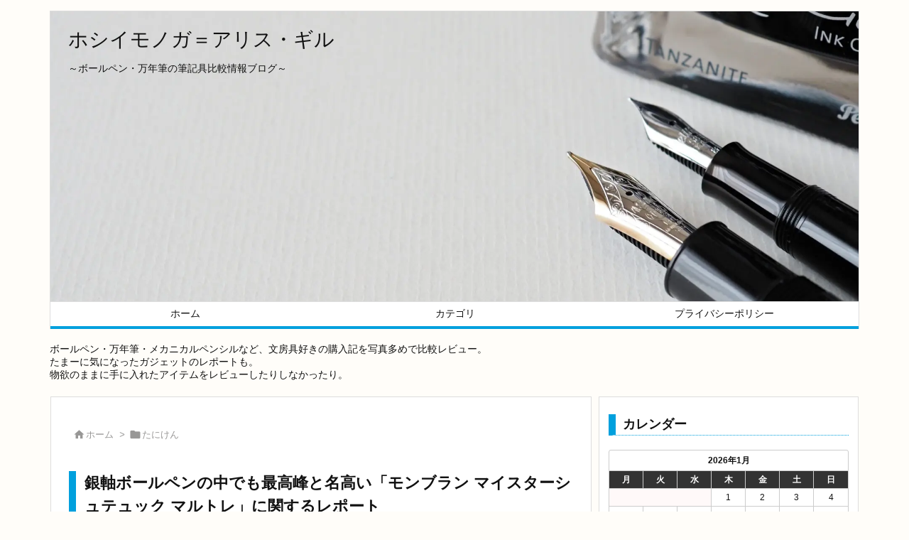

--- FILE ---
content_type: text/html; charset=UTF-8
request_url: https://shigawakibara.com/eid-author/shigawakibara
body_size: 29099
content:
<!DOCTYPE html>
<html lang="ja" itemscope itemtype="https://schema.org/WebPage">
<head prefix="og: http://ogp.me/ns# article: http://ogp.me/ns/article# fb: http://ogp.me/ns/fb#">
<meta charset="UTF-8" />
<meta http-equiv="X-UA-Compatible" content="IE=edge" />
<meta http-equiv="Content-Security-Policy" content="upgrade-insecure-requests" />
<meta name="viewport" content="width=device-width, initial-scale=1, user-scalable=yes" />
<meta name="robots" content="noindex,follow" />
<title>たにけん | ホシイモノガ＝アリス・ギル</title>
<meta name='robots' content='max-image-preview:large' />
<link rel='dns-prefetch' href='//ajax.googleapis.com' />
<link rel='dns-prefetch' href='//www.google.com' />
<link rel='dns-prefetch' href='//cdn.jsdelivr.net' />
<link rel='preconnect' href='//fonts.googleapis.com' crossorigin />
<link rel="preload" as="style" type="text/css" href="https://shigawakibara.com/wp-content/themes/luxeritas/style.async.min.css?v=1765082787" />
<link rel="preload" as="font" type="font/woff2" href="https://shigawakibara.com/wp-content/themes/luxeritas/fonts/icomoon/fonts/icomoon.woff2" crossorigin />
<!-- Global site tag (gtag.js) - Google Analytics -->
<script async data-type="lazy" data-src="https://www.googletagmanager.com/gtag/js?id=UA-126573966-1"></script>
<script>  window.dataLayer = window.dataLayer || [];
  function gtag(){dataLayer.push(arguments);}
  gtag('js', new Date());
  gtag('config', 'UA-126573966-1');</script>
<script async
     crossorigin="anonymous" data-type="lazy" data-src="https://pagead2.googlesyndication.com/pagead/js/adsbygoogle.js?client=ca-pub-7001153323938165"></script>
<!-- Google Tag Manager -->
<script>(function(w,d,s,l,i){w[l]=w[l]||[];w[l].push({'gtm.start':
new Date().getTime(),event:'gtm.js'});var f=d.getElementsByTagName(s)[0],
j=d.createElement(s),dl=l!='dataLayer'?'&l='+l:'';j.async=true;j.src=
'https://www.googletagmanager.com/gtm.js?id='+i+dl;f.parentNode.insertBefore(j,f);
})(window,document,'script','dataLayer','GTM-KPW9N3F');</script>
<!-- End Google Tag Manager -->
<link rel="canonical" href="https://shigawakibara.com/eid-author/shigawakibara" />
<link rel="next" href="https://shigawakibara.com/eid-author/shigawakibara/page/2" />
<link rel="pingback" href="https://shigawakibara.com/xmlrpc.php" />
<link rel="alternate" type="application/rss+xml" title="ホシイモノガ＝アリス・ギル RSS Feed" href="https://shigawakibara.com/feed" />
<link rel="alternate" type="application/atom+xml" title="ホシイモノガ＝アリス・ギル Atom Feed" href="https://shigawakibara.com/feed/atom" />
<meta name="description" content="ホシイモノガ＝アリス・ギル | ～ボールペン・万年筆の筆記具比較情報ブログ～ | NO:9584" />
<meta name="theme-color" content="#4285f4">
<meta name="format-detection" content="telephone=no">
<meta name="referrer" content="no-referrer-when-downgrade" />
<meta property="og:type" content="website" />
<meta property="og:url" content="https://shigawakibara.com/" />
<meta property="og:title" content="たにけん | ホシイモノガ＝アリス・ギル" />
<meta property="og:description" content="ホシイモノガ＝アリス・ギル | ～ボールペン・万年筆の筆記具比較情報ブログ～ | NO:9584" />
<meta property="og:image" content="https://shigawakibara.com/wp-content/themes/luxech/images/og.png" />
<meta property="og:image:width" content="880" />
<meta property="og:image:height" content="660" />
<meta property="og:site_name" content="ホシイモノガ＝アリス・ギル" />
<meta property="og:locale" content="ja_JP" />
<meta name="twitter:card" content="summary" />
<meta name="twitter:domain" content="shigawakibara.com" />
<style id='wp-img-auto-sizes-contain-inline-css'>
img:is([sizes=auto i],[sizes^="auto," i]){contain-intrinsic-size:3000px 1500px}
/*# sourceURL=wp-img-auto-sizes-contain-inline-css */</style>
<style id='global-styles-inline-css' type='text/css'>
:root{--wp--preset--aspect-ratio--square: 1;--wp--preset--aspect-ratio--4-3: 4/3;--wp--preset--aspect-ratio--3-4: 3/4;--wp--preset--aspect-ratio--3-2: 3/2;--wp--preset--aspect-ratio--2-3: 2/3;--wp--preset--aspect-ratio--16-9: 16/9;--wp--preset--aspect-ratio--9-16: 9/16;--wp--preset--color--black: #000000;--wp--preset--color--cyan-bluish-gray: #abb8c3;--wp--preset--color--white: #ffffff;--wp--preset--color--pale-pink: #f78da7;--wp--preset--color--vivid-red: #cf2e2e;--wp--preset--color--luminous-vivid-orange: #ff6900;--wp--preset--color--luminous-vivid-amber: #fcb900;--wp--preset--color--light-green-cyan: #7bdcb5;--wp--preset--color--vivid-green-cyan: #00d084;--wp--preset--color--pale-cyan-blue: #8ed1fc;--wp--preset--color--vivid-cyan-blue: #0693e3;--wp--preset--color--vivid-purple: #9b51e0;--wp--preset--gradient--vivid-cyan-blue-to-vivid-purple: linear-gradient(135deg,rgb(6,147,227) 0%,rgb(155,81,224) 100%);--wp--preset--gradient--light-green-cyan-to-vivid-green-cyan: linear-gradient(135deg,rgb(122,220,180) 0%,rgb(0,208,130) 100%);--wp--preset--gradient--luminous-vivid-amber-to-luminous-vivid-orange: linear-gradient(135deg,rgb(252,185,0) 0%,rgb(255,105,0) 100%);--wp--preset--gradient--luminous-vivid-orange-to-vivid-red: linear-gradient(135deg,rgb(255,105,0) 0%,rgb(207,46,46) 100%);--wp--preset--gradient--very-light-gray-to-cyan-bluish-gray: linear-gradient(135deg,rgb(238,238,238) 0%,rgb(169,184,195) 100%);--wp--preset--gradient--cool-to-warm-spectrum: linear-gradient(135deg,rgb(74,234,220) 0%,rgb(151,120,209) 20%,rgb(207,42,186) 40%,rgb(238,44,130) 60%,rgb(251,105,98) 80%,rgb(254,248,76) 100%);--wp--preset--gradient--blush-light-purple: linear-gradient(135deg,rgb(255,206,236) 0%,rgb(152,150,240) 100%);--wp--preset--gradient--blush-bordeaux: linear-gradient(135deg,rgb(254,205,165) 0%,rgb(254,45,45) 50%,rgb(107,0,62) 100%);--wp--preset--gradient--luminous-dusk: linear-gradient(135deg,rgb(255,203,112) 0%,rgb(199,81,192) 50%,rgb(65,88,208) 100%);--wp--preset--gradient--pale-ocean: linear-gradient(135deg,rgb(255,245,203) 0%,rgb(182,227,212) 50%,rgb(51,167,181) 100%);--wp--preset--gradient--electric-grass: linear-gradient(135deg,rgb(202,248,128) 0%,rgb(113,206,126) 100%);--wp--preset--gradient--midnight: linear-gradient(135deg,rgb(2,3,129) 0%,rgb(40,116,252) 100%);--wp--preset--font-size--small: 13px;--wp--preset--font-size--medium: 20px;--wp--preset--font-size--large: 36px;--wp--preset--font-size--x-large: 42px;--wp--preset--spacing--20: 0.44rem;--wp--preset--spacing--30: 0.67rem;--wp--preset--spacing--40: 1rem;--wp--preset--spacing--50: 1.5rem;--wp--preset--spacing--60: 2.25rem;--wp--preset--spacing--70: 3.38rem;--wp--preset--spacing--80: 5.06rem;--wp--preset--shadow--natural: 6px 6px 9px rgba(0, 0, 0, 0.2);--wp--preset--shadow--deep: 12px 12px 50px rgba(0, 0, 0, 0.4);--wp--preset--shadow--sharp: 6px 6px 0px rgba(0, 0, 0, 0.2);--wp--preset--shadow--outlined: 6px 6px 0px -3px rgb(255, 255, 255), 6px 6px rgb(0, 0, 0);--wp--preset--shadow--crisp: 6px 6px 0px rgb(0, 0, 0);}:where(.is-layout-flex){gap: 0.5em;}:where(.is-layout-grid){gap: 0.5em;}body .is-layout-flex{display: flex;}.is-layout-flex{flex-wrap: wrap;align-items: center;}.is-layout-flex > :is(*, div){margin: 0;}body .is-layout-grid{display: grid;}.is-layout-grid > :is(*, div){margin: 0;}:where(.wp-block-columns.is-layout-flex){gap: 2em;}:where(.wp-block-columns.is-layout-grid){gap: 2em;}:where(.wp-block-post-template.is-layout-flex){gap: 1.25em;}:where(.wp-block-post-template.is-layout-grid){gap: 1.25em;}.has-black-color{color: var(--wp--preset--color--black) !important;}.has-cyan-bluish-gray-color{color: var(--wp--preset--color--cyan-bluish-gray) !important;}.has-white-color{color: var(--wp--preset--color--white) !important;}.has-pale-pink-color{color: var(--wp--preset--color--pale-pink) !important;}.has-vivid-red-color{color: var(--wp--preset--color--vivid-red) !important;}.has-luminous-vivid-orange-color{color: var(--wp--preset--color--luminous-vivid-orange) !important;}.has-luminous-vivid-amber-color{color: var(--wp--preset--color--luminous-vivid-amber) !important;}.has-light-green-cyan-color{color: var(--wp--preset--color--light-green-cyan) !important;}.has-vivid-green-cyan-color{color: var(--wp--preset--color--vivid-green-cyan) !important;}.has-pale-cyan-blue-color{color: var(--wp--preset--color--pale-cyan-blue) !important;}.has-vivid-cyan-blue-color{color: var(--wp--preset--color--vivid-cyan-blue) !important;}.has-vivid-purple-color{color: var(--wp--preset--color--vivid-purple) !important;}.has-black-background-color{background-color: var(--wp--preset--color--black) !important;}.has-cyan-bluish-gray-background-color{background-color: var(--wp--preset--color--cyan-bluish-gray) !important;}.has-white-background-color{background-color: var(--wp--preset--color--white) !important;}.has-pale-pink-background-color{background-color: var(--wp--preset--color--pale-pink) !important;}.has-vivid-red-background-color{background-color: var(--wp--preset--color--vivid-red) !important;}.has-luminous-vivid-orange-background-color{background-color: var(--wp--preset--color--luminous-vivid-orange) !important;}.has-luminous-vivid-amber-background-color{background-color: var(--wp--preset--color--luminous-vivid-amber) !important;}.has-light-green-cyan-background-color{background-color: var(--wp--preset--color--light-green-cyan) !important;}.has-vivid-green-cyan-background-color{background-color: var(--wp--preset--color--vivid-green-cyan) !important;}.has-pale-cyan-blue-background-color{background-color: var(--wp--preset--color--pale-cyan-blue) !important;}.has-vivid-cyan-blue-background-color{background-color: var(--wp--preset--color--vivid-cyan-blue) !important;}.has-vivid-purple-background-color{background-color: var(--wp--preset--color--vivid-purple) !important;}.has-black-border-color{border-color: var(--wp--preset--color--black) !important;}.has-cyan-bluish-gray-border-color{border-color: var(--wp--preset--color--cyan-bluish-gray) !important;}.has-white-border-color{border-color: var(--wp--preset--color--white) !important;}.has-pale-pink-border-color{border-color: var(--wp--preset--color--pale-pink) !important;}.has-vivid-red-border-color{border-color: var(--wp--preset--color--vivid-red) !important;}.has-luminous-vivid-orange-border-color{border-color: var(--wp--preset--color--luminous-vivid-orange) !important;}.has-luminous-vivid-amber-border-color{border-color: var(--wp--preset--color--luminous-vivid-amber) !important;}.has-light-green-cyan-border-color{border-color: var(--wp--preset--color--light-green-cyan) !important;}.has-vivid-green-cyan-border-color{border-color: var(--wp--preset--color--vivid-green-cyan) !important;}.has-pale-cyan-blue-border-color{border-color: var(--wp--preset--color--pale-cyan-blue) !important;}.has-vivid-cyan-blue-border-color{border-color: var(--wp--preset--color--vivid-cyan-blue) !important;}.has-vivid-purple-border-color{border-color: var(--wp--preset--color--vivid-purple) !important;}.has-vivid-cyan-blue-to-vivid-purple-gradient-background{background: var(--wp--preset--gradient--vivid-cyan-blue-to-vivid-purple) !important;}.has-light-green-cyan-to-vivid-green-cyan-gradient-background{background: var(--wp--preset--gradient--light-green-cyan-to-vivid-green-cyan) !important;}.has-luminous-vivid-amber-to-luminous-vivid-orange-gradient-background{background: var(--wp--preset--gradient--luminous-vivid-amber-to-luminous-vivid-orange) !important;}.has-luminous-vivid-orange-to-vivid-red-gradient-background{background: var(--wp--preset--gradient--luminous-vivid-orange-to-vivid-red) !important;}.has-very-light-gray-to-cyan-bluish-gray-gradient-background{background: var(--wp--preset--gradient--very-light-gray-to-cyan-bluish-gray) !important;}.has-cool-to-warm-spectrum-gradient-background{background: var(--wp--preset--gradient--cool-to-warm-spectrum) !important;}.has-blush-light-purple-gradient-background{background: var(--wp--preset--gradient--blush-light-purple) !important;}.has-blush-bordeaux-gradient-background{background: var(--wp--preset--gradient--blush-bordeaux) !important;}.has-luminous-dusk-gradient-background{background: var(--wp--preset--gradient--luminous-dusk) !important;}.has-pale-ocean-gradient-background{background: var(--wp--preset--gradient--pale-ocean) !important;}.has-electric-grass-gradient-background{background: var(--wp--preset--gradient--electric-grass) !important;}.has-midnight-gradient-background{background: var(--wp--preset--gradient--midnight) !important;}.has-small-font-size{font-size: var(--wp--preset--font-size--small) !important;}.has-medium-font-size{font-size: var(--wp--preset--font-size--medium) !important;}.has-large-font-size{font-size: var(--wp--preset--font-size--large) !important;}.has-x-large-font-size{font-size: var(--wp--preset--font-size--x-large) !important;}
/*# sourceURL=global-styles-inline-css */
</style>

<style id='classic-theme-styles-inline-css'>
/*! This file is auto-generated */
.wp-block-button__link{color:#fff;background-color:#32373c;border-radius:9999px;box-shadow:none;text-decoration:none;padding:calc(.667em + 2px) calc(1.333em + 2px);font-size:1.125em}.wp-block-file__button{background:#32373c;color:#fff;text-decoration:none}
/*# sourceURL=/wp-includes/css/classic-themes.min.css */</style>
<style id='luxech-inline-css'>
/*! Luxeritas WordPress Theme 3.23.2 - (C) 2015 Thought is free. */*,*:before,*:after{box-sizing:border-box}@-ms-viewport{width:device-width}a:not([href]):not([tabindex]),a:not([href]):not([tabindex]):hover,a:not([href]):not([tabindex]):focus{color:inherit;text-decoration:none}a:not([href]):not([tabindex]):focus{outline:0}h1{font-size:2em;margin:.67em 0}small{font-size:80%}img{border-style:none;vertical-align:middle}hr{box-sizing:content-box;height:0;overflow:visible;margin-top:1rem;margin-bottom:1rem;border:0}pre{margin-top:0;margin-bottom:1rem;overflow:auto;-ms-overflow-style:scrollbar}code,pre{font-family:monospace,monospace;font-size:1em}ul ul,ol ul,ul ol,ol ol{margin-bottom:0}p{margin-top:0;margin-bottom:1rem}button{border-radius:0}input,button,select,optgroup,textarea{margin:0;font-family:inherit;font-size:inherit;line-height:inherit}button,input{overflow:visible}button,select{text-transform:none}button,[type=button],[type=reset],[type=submit]{-webkit-appearance:button}button:not(:disabled),[type=button]:not(:disabled),[type=reset]:not(:disabled),[type=submit]:not(:disabled){cursor:pointer}::-moz-focus-inner{padding:0;border-style:none}::-webkit-inner-spin-button{height:auto}::-webkit-search-decoration{-webkit-appearance:none}label{display:inline-block;margin-bottom:.5rem}h1,h2,h3,h4,h5,h6{margin-top:0;margin-bottom:.5rem;font-family:inherit;font-weight:500;line-height:1.2;color:inherit}.container{width:100%;margin-right:auto;margin-left:auto}@media (min-width:768px){.container{max-width:720px}}@media (min-width:992px){.container{max-width:960px}}@media (min-width:1200px){.container{max-width:1140px}}.row{display:flex;flex-wrap:wrap}div[class^=col-]{flex:0 0 auto;position:relative;width:100%;min-height:1px;padding-right:15px;padding-left:15px}.col-12{max-width:100%}.col-6{max-width:50%}.col-4{max-width:33.333333%}.clearfix:after{display:block;clear:both;content:""}.pagination{display:flex;padding-left:0;list-style:none;border-radius:.25rem}table{border-collapse:collapse}caption{padding-top:.75rem;padding-bottom:.75rem;color:#6c757d;text-align:left;caption-side:bottom}th{text-align:left}body .material-icons,body .material-icons-outlined{font-size:inherit;font-feature-settings:'liga';-moz-osx-font-smoothing:grayscale;text-rendering:optimizeLegibility;transform:scale(1.3,1.3);transform-origin:top;margin-top:-.16em}.material-icons.flip-h{transform:scale(-1.3,1.3)}.material-icons.rotate{transform:rotate(180deg) translate(0,-1.3em) scale(1.3,1.3)}.material-icons.pull-left{float:left;margin-right:.3em}.material-icons.pull-right{float:right;margin-left:.3em}@font-face{font-family:'icomoon';src:url('/wp-content/themes/luxeritas/fonts/icomoon/fonts/icomoon.eot');src:url('/wp-content/themes/luxeritas/fonts/icomoon/fonts/icomoon.eot') format('embedded-opentype'),url('/wp-content/themes/luxeritas/fonts/icomoon/fonts/icomoon.woff2') format('woff2'),url('/wp-content/themes/luxeritas/fonts/icomoon/fonts/icomoon.woff') format('woff'),url('/wp-content/themes/luxeritas/fonts/icomoon/fonts/icomoon.ttf') format('truetype'),url('/wp-content/themes/luxeritas/fonts/icomoon/fonts/icomoon.svg') format('svg');font-weight:400;font-style:normal;font-display:swap}[class^=ico-],[class*=" ico-"]{font-family:'icomoon';display:inline-block;font-style:normal;font-weight:400;font-variant:normal;text-transform:none;text-rendering:auto;line-height:1;-webkit-font-smoothing:antialiased;-moz-osx-font-smoothing:grayscale}.ico-speech-bubble:before{content:"\e903"}.ico-external-link-alt:before{content:"\f35d"}.ico-external-link-square-alt:before{content:"\f360"}.ico-line:before{content:"\e700"}.ico-feedly:before{content:"\e600"}.ico-plus-square:before{content:"\f0fe"}.ico-minus-square:before{content:"\f146"}.ico-caret-square-down:before{content:"\f150"}.ico-search:before{content:"\f002"}.ico-link:before{content:"\f0c1"}.ico-caret-right:before{content:"\f0da"}.ico-spinner:before{content:"\f110"}.ico-comment:before{content:"\e900"}.ico-comments:before{content:"\e901"}.ico-chevron-up:before{content:"\f077"}.ico-chevron-down:before{content:"\f078"}.ico-twitter:before{content:"\f099"}.ico-facebook:before{content:"\f09a"}.ico-linkedin:before{content:"\f0e1"}.ico-angle-double-right:before{content:"\f101"}.ico-chevron-circle-left:before{content:"\f137"}.ico-chevron-circle-right:before{content:"\f138"}.ico-youtube-play:before{content:"\f16a"}.ico-instagram:before{content:"\f16d"}.ico-pinterest-p:before{content:"\f231"}.ico-get-pocket:before{content:"\f265"}.ico-spin{animation:ico-spin 2s infinite linear}@keyframes ico-spin{0%{transform:rotate(0)}100%{transform:rotate(360deg)}}*{margin:0;padding:0}a:hover,.term img,a:hover,.term img:hover{transition:opacity .3s,transform .5s}a:hover img{opacity:.8}hr{border-top:1px dotted #999}img,video,object,canvas{max-width:100%;height:auto;box-sizing:content-box}.no-js img.lazy{display:none!important}pre,ul,ol{margin:1.6em 0}ul ul,ol ol,ul ol,ol ul{margin:0 .6em 0}pre{margin-bottom:30px}blockquote,.wp-block-quote{display:block;position:relative;overflow:hidden;overflow-wrap:anywhere;margin:1.6em 5px;padding:25px;font-size:1.4rem;background:#fdfdfd;border:0;border-radius:6px;box-shadow:0 5px 5px 0 rgba(18,63,82,.035),0 0 0 1px rgba(176,181,193,.2)}blockquote:after{content:"\275b\275b";display:block;position:absolute;font-family:Arial,sans-serif;font-size:200px;line-height:1em;left:-25px;top:-15px;opacity:.04}blockquote cite,.wp-block-quote cite{display:block;text-align:right;font-family:serif;font-size:.9em;font-style:oblique}.wp-block-quote:not(.is-large):not(.is-style-large){border:0}blockquote ol:first-child,blockquote p:first-child,blockquote ul:first-child{margin-top:5px}blockquote ol:last-child,blockquote p:last-child,blockquote ul:last-child{margin-bottom:5px}[type=submit],[type=text],[type=email],.reply a{display:inline;line-height:1;vertical-align:middle;padding:12px 12px 11px;max-width:100%}.reply a,[type=submit],.widget_categories select,.widget_archive select{color:#333;font-weight:400;background:#fff;border:1px solid #ddd}option,textarea,[type=text],[type=email],[type=search]{color:inherit;background:#fff;border:1px solid #ddd}[type=search]{-webkit-appearance:none;outline-offset:-2px;line-height:1;border-radius:0}textarea{overflow:auto;resize:vertical;padding:8px;max-width:100%}button{appearance:none;outline:0;border:0}.cboth{clear:both}.bold{font-weight:700}.wp-caption{margin-bottom:1.6em;max-width:100%}.wp-caption img[class*=wp-image-]{display:block;margin:0}.post .wp-caption-text,.post .wp-caption-dd{font-size:1.2rem;line-height:1.5;margin:0;padding:.5em 0}.sticky .posted-on{display:none}.bypostauthor>article .fn:after{content:"";position:relative}.screen-reader-text{clip:rect(1px,1px,1px,1px);height:1px;overflow:hidden;position:absolute !important;width:1px}strong{font-weight:700}em{font-style:italic}.alignleft{display:inline;float:left}.alignright{display:inline;float:right}.aligncenter{display:block;margin-right:auto;margin-left:auto}.post .alignfull{margin-left:-68px;margin-right:-68px}figure.alignwide>img,figure.alignfull>img{min-width:100%}blockquote.alignleft,.wp-caption.alignleft,.post img.alignleft{margin:.4em 1.6em 1.6em 0}blockquote.alignright,.wp-caption.alignright,.post img.alignright{margin:.4em 0 1.6em 1.6em}blockquote.aligncenter,.wp-caption.aligncenter,.post img.aligncenter{clear:both;margin-top:.4em;margin-bottom:1.6em}.wp-caption.alignleft,.wp-caption.alignright,.wp-caption.aligncenter{margin-bottom:1.2em}img[class*=wp-image-],img[class*=attachment-]{max-width:100%;height:auto}.gallery-item{display:inline-block;text-align:left;vertical-align:top;margin:0 0 1.5em;padding:0 1em 0 0;width:50%}.gallery-columns-1 .gallery-item{width:100%}.gallery-columns-2 .gallery-item{max-width:50%}@media screen and (min-width:30em){.gallery-item{max-width:25%}.gallery-columns-1 .gallery-item{max-width:100%}.gallery-columns-2 .gallery-item{max-width:50%}.gallery-columns-3 .gallery-item{max-width:33.33%}.gallery-columns-4 .gallery-item{max-width:25%}}.gallery-caption{display:block;font-size:1.2rem;line-height:1.5;padding:.5em 0}.wp-block-image{margin:1.6em 0}figure.wp-block-image{display:inline-block}.post ul.blocks-gallery-grid{padding:0}#head-in{padding-top:28px;background:#fff}.band{position:absolute;top:0;left:0;right:0}div[id*=head-band]{margin:auto;height:34px;line-height:34px;overflow:hidden;background:#fff;border-bottom:1px solid #ddd}.band-menu{position:relative;margin:auto}.band-menu ul{font-size:1px;margin:0 -5px 0 0;position:absolute;right:10px;list-style:none}.band-menu li{display:inline-block;vertical-align:middle;font-size:1.2rem;margin:0 3px;line-height:1}.band-menu li a{color:#111;text-decoration:none}.band-menu li a:hover{color:#09f}.band-menu .menu-item a:before{display:inline;margin:5px;line-height:1;font-family:"icomoon";content:"\f0da"}div[id*=head-band] .snsf{display:block;min-width:28px;height:20px;margin:-2px -6px 0 0;text-align:center}div[id*=head-band] .snsf a{display:block;height:100%;width:100%;text-decoration:none;letter-spacing:0;font-family:Verdana,Arial,Helvetica,Roboto;padding:4px;border-radius:2px}#sitename{display:inline-block;max-width:100%;margin:0 0 12px;font-size:2.8rem;line-height:1.4}#sitename a{color:inherit;text-decoration:none}.desc{line-height:1.4}.info{padding:20px 10px;overflow:hidden}.logo,.logo-up{position:relative;margin:15px auto -10px auto;text-align:center}.logo-up{margin:15px auto 0 auto}#header .head-cover{position:relative;margin:auto}#header #gnavi,#foot-in,.foot-nav{margin:auto}#nav{margin:0;padding:0;border-top:1px solid #ddd;border-bottom:1px solid #ddd;position:relative;z-index:20}#nav,#gnavi ul.gu,#gnavi li.gl>a,.mobile-nav{color:#111;background:#fff}#gnavi .mobile-nav{display:none}#gnavi .nav-menu{display:block}#gnavi ul.gu{margin:0}#gnavi li.gl{float:left;position:relative;list-style-type:none;text-indent:0;white-space:nowrap}#gnavi li.gl>a{display:block;text-decoration:none;text-align:center;height:100%}#gnavi li ul.gu{display:none}@media (min-width:992px){#gnavi ul.gu{display:flex;flex-wrap:wrap}#gnavi li.gl{flex:0 0 auto;min-width:1px;background:#09f}#gnavi .gc>ul>li.gl{background:0 0}#gnavi li.gl>a>.gim{display:block;height:100%}#gnavi .gc>ul>li>a>.gim{transition:.4s;border-bottom:0;padding:16px 18px}#gnavi li.gl>ul{display:none;margin:0;border:1px solid #ddd;border-bottom:0;background:0 0;position:absolute;top:100%;z-index:1}#gnavi li li.gl{width:100%;min-width:160px}#gnavi li li.gl a>.gim{border-bottom:1px solid #ddd;font-size:1.3rem;padding:10px 15px;width:100%;text-align:left}#gnavi li li.gl>ul{padding:0;border-top:1px solid #ddd;overflow:hidden;top:-1px;left:100%}#gnavi li.gl:hover>a,#gnavi li.gl:hover>a>.gim,div.mobile-nav:hover,ul.mobile-nav li:hover{color:#fff;background:#09f}#gnavi li[class*=current]>a{background:none repeat scroll 0 0 #000;color:#fff}#gnavi ul ul>li[class*=children]>a>.gim:after{font-family:"icomoon";content:"\f0da";position:absolute;right:6px;top:0;bottom:0;margin:auto;height:1.3rem}}@media (max-width:991px){.mobile-nav p{letter-spacing:0;font-size:1.1rem;line-height:1;margin:6px 0 0}.mobile-nav li{white-space:nowrap;text-align:center;padding:8px 10px;border:0;list-style:none;cursor:pointer}.mobile-nav li:hover{opacity:.6}.mobile-nav li i,.mobile-nav li svg{font-size:1.8rem;font-style:normal}#gnavi ul.gu{display:none;border:0;border-bottom:solid 1px #ddd}#gnavi li.gl{display:block;float:none;width:100%;padding-left:0;text-align:left;line-height:2.3;border-top:1px solid #ddd;list-style:disc inside}#gnavi li.gl:hover>a>.gim{background:0 0}}#primary{border:1px solid transparent}#section,.grid{margin:0 10px 20px 0}.grid{padding:45px 68px;background:#fff;border:1px solid #ddd}#breadcrumb{margin:20px 0 15px;padding:8px;line-height:2}#breadcrumb,#breadcrumb a{color:#111;text-decoration:none;word-break:normal}#breadcrumb a:hover{text-decoration:underline}#breadcrumb h1,#breadcrumb li{display:inline;list-style-type:none;font-size:1.3rem}#breadcrumb i,#breadcrumb svg{margin-right:3px}#breadcrumb i.arrow{margin:0 8px}.term{margin-right:10px}.term img{float:left;max-width:40%;height:auto;margin-bottom:15px;background:inherit;border:1px solid #ddd;border-radius:4px;box-shadow:0 0 2px 1px rgba(255,255,255,1) inset}.term img:hover{border-color:#06c}#related .term img{padding:1px;width:100px;height:100px}.read-more-link,.read-more-link i,.read-more-link svg{text-decoration:underline}#list a{word-break:normal}#list .toc{margin:0 0 25px}#list .excerpt{margin:0 0 12px;line-height:1.8}.exsp{display:inline}#list .read-more{clear:both;line-height:1;margin:35px 0 30px;text-align:right}#list .read-more{margin:0}@media (max-width:575px){.read-more-link{color:inherit;background:#fafafa;border:1px solid #aaa}.read-more-link:hover{color:#dc143c;background:#f0f0f0;text-decoration:none}}.meta,.post .meta{margin:0;font-size:1.4rem;color:#111;margin-bottom:35px;vertical-align:middle;padding:16px 0}.meta a{display:inline-block;color:#111;text-decoration:underline}.meta i{margin-right:6px}.meta span{margin:0 12px 0 0}.meta span.break{margin:0 8px 0 4px}.meta span.first-item{margin:0;white-space:nowrap}.meta-box{margin:30px 10px}.toc .meta-u,.post .meta-u{background:0 0;border:0;margin:0 0 10px;padding:0}.post .meta-u{overflow:hidden;text-align:right}#paging{margin:auto;text-align:center}#paging ul{padding:0}#paging i{font-weight:700}#paging .not-allow i{font-weight:400;opacity:.3}.pagination{display:flex;justify-content:center;margin:0}.pagination li{flex:1 1 42px;max-width:42px;min-width:27px;float:left}.pagination>li>a,.pagination>li>span{display:inline-block;text-decoration:none;width:100%;padding:6px 0;color:inherit;background:#fff;border:1px solid #ddd;border-right:0}.pagination>li:last-child>a,.pagination>li:last-child>span,.pagination>.not-allow:first-child>span:hover{border-right:1px solid #ddd}.pagination>.active>span,.pagination .current,.pagination>li>a:hover{color:#fff;background:#dc143c}.pagination>.active>span:hover,.pagination>.not-allow>span:hover{cursor:text}.post #paging{margin:20px 0 40px}.post{font-size:1.6rem;line-height:1.9}.post p{margin:1.3em 0}.post a{text-decoration:underline}.post h2,.post h3,.post h4,.post h5,.post h6{line-height:1.4;margin-top:35px;margin-bottom:30px}.post h1:first-child{margin-top:0}.post h2{border-left:8px solid #999;font-size:2.4rem;margin-top:50px;padding:8px 20px}.post h3{font-size:2.2rem;padding:2px 15px;margin-top:50px;margin-left:5px;border-left:2px #999 solid}.post h4{font-size:1.8rem;padding:0 12px;border:0;border-left:solid 12px #999}.post h2:first-child,.post h3:first-child{margin-top:30px}.post table{margin-bottom:30px}.post td,.post th{padding:8px 10px;border:1px solid #ddd}.post th{text-align:center;background:#f5f5f5}.post ul,.post ol{padding:0 0 0 30px}.post .vcard{text-align:right}.post .vcard i,.post .vcard svg{margin-right:8px}.entry-title,#front-page-title{font-size:2.8rem;line-height:1.5;background:0 0;border:none;margin:0 0 10px;padding:0}.entry-title a{color:inherit;text-decoration:none}.entry-title a:hover{color:#dc143c}#sns-tops{margin:-25px 0 45px}#sns-bottoms{margin:16px 0 0}#bottom-area #sns-bottoms{margin-bottom:0}.sns-msg h2{display:inline-block;margin:0 0 0 5px;padding:0 8px;line-height:1;font-size:1.6rem;background:0 0;border:none;border-bottom:5px solid #ccc}#pnavi{clear:both;padding:0;border:1px solid #ddd;background:#fff;height:auto;overflow:hidden}#pnavi .next,#pnavi .prev{position:relative}#pnavi .next{text-align:right;border-bottom:1px solid #ddd}#pnavi i,#pnavi svg{font-size:2.2rem}#pnavi .next-arrow,#pnavi .prev-arrow{font-size:1.6rem;position:absolute;top:10px}#pnavi .next-arrow *,#pnavi .prev-arrow *{vertical-align:middle}#pnavi .next-arrow{left:20px}#pnavi .prev-arrow{right:20px}#pnavi .ntitle,#pnavi .ptitle{margin-top:32px}#pnavi img{height:100px;width:100px;border:1px solid #ddd;border-radius:8px}#pnavi a{display:block;padding:15px 30px;overflow:hidden;text-decoration:none;color:#666;min-height:132px}#pnavi a:hover{color:#dc143c}#pnavi a>img,#pnavi a:hover>img{transition:opacity .4s,transform .4s}#pnavi a:hover>img{border-color:#337ab7}#pnavi .block-span{display:block;margin-top:35px}#pnavi .next img,#pnavi .no-img-next i,#pnavi .no-img-next svg{float:right;margin:0 0 0 10px}#pnavi .prev img,#pnavi .no-img-prev i,#pnavi .no-img-prev svg{float:left;margin:0 10px 0 0}#pnavi i.navi-home,#pnavi svg.navi-home,#pnavi .no-img-next i,#pnavi .no-img-next svg,#pnavi .no-img-prev i,#pnavi .no-img-prev svg{font-size:7.6rem;padding:5px 0}@media (min-width:1200px),(min-width:540px) and (max-width:991px){#pnavi .next,#pnavi .prev,#pnavi .next a,#pnavi .prev a{padding-bottom:32767px;margin-bottom:-32752px}#pnavi .next,#pnavi .prev{margin-bottom:-32767px;width:50%}#pnavi .next{float:right;border-left:1px solid #ddd}}.related,.discussion,.tb{font-size:2.4rem;line-height:2;margin:0 0 15px}.related i,.related svg,.discussion i,.discussion svg,.tb i,.tb svg{margin-right:10px}#related{padding:0}#related .term img{float:left;margin:8px 10px 8px 0}#related h3{font-size:1.6rem;font-weight:700;padding:0;margin:10px 0 10px 10px;border:none}#related h3 a{color:inherit;text-decoration:none;line-height:1.6}#related h3 a:hover{color:#09f}#related .toc{padding:10px 0;border-top:1px dotted #ccc}#related .toc:first-child{border-top:none}#related .excerpt p{display:inline;opacity:.7;font-size:1.3rem}#comments h3{font-size:1.6rem;border:none;padding:10px 0;margin-bottom:10px}#comments h3 i,#comments h3 svg{font-size:2.2rem;margin-right:10px}.comments-list,.comments-list li{border-bottom:1px solid #ddd}.comments-list li{margin-bottom:20px}.comments-list .comment-body{padding-bottom:20px}.comments-list li:last-child{margin-bottom:0;padding-bottom:0;border:none}#comments p{font-size:1.4rem;margin:20px 0}#comments label{display:block}.comment-author.vcard .avatar{display:block;float:left;margin:0 10px 20px 0}.comment-meta{margin-bottom:40px}.comment-meta:after{content:" ";clear:both}.fn{line-height:1.6;font-size:1.5rem}.says{margin-left:10px}.commentmetadata{font-size:1.4rem;height:15px;padding:10px 10px 10px 0}.reply a{display:block;text-decoration:none;text-align:center;width:65px;margin:0 0 0 auto}.comments-list{padding-left:0;list-style-type:none}.comments-list li.depth-1>ul.children{padding-left:30px}.comments-list li{list-style-type:none}#comments .no-comments{margin:0 0 20px;padding:10px 20px 30px;border-bottom:1px solid #ddd}#c-paging{text-align:center;padding:0 0 20px;border-bottom:1px solid #ccc}#commentform p{margin:0 0 20px}#respond{font-size:1.6rem}#commentform .tags{padding:10px;font-size:1.3rem}#commentform-author{display:flex;flex-wrap:wrap}.comment-form-author{flex:0 1 35%;padding-right:10px}.comment-form-email{flex:1 0 64%}#commentform,#comments textarea,[type^=text],[class^=comment-form-]{margin:0;width:100%}#comments .comment-form-cookies-consent{display:table}#comments .comment-form-cookies-consent *{display:table-cell;margin:0 5px 0 0;width:auto;vertical-align:middle}#comments .form-submit{margin:0}#comments .comments-list .form-submit{margin-bottom:40px}#comments [type=submit]{color:#fff;background:#666;padding:18px 18px 17px;cursor:pointer}#comments [type=submit]:hover{background:#dc143c}#trackback input{width:100%;margin:0 0 10px}#list-title{margin:0 0 40px;font-size:2.8rem;font-weight:400}#section .grid #list-title{margin:0}div[id*=side-],#col3{padding:20px 0;border:1px solid #ddd;background:#fff}#side .widget,#col3 .widget{overflow-wrap:anywhere;margin:0 6px;padding:20px 7px;border:1px solid transparent}#side ul,#col3 ul{margin-bottom:0}#side ul li,#col3 ul li{list-style-type:none;line-height:2;margin:0;padding:0}#side ul li li,#col3 ul li li{margin-left:16px}#side h3,#col3 h3,#side h4,#col3 h4{font-size:1.8rem;font-weight:700;color:#111;margin:4px 0 20px;padding:4px 0}.search-field{border:1px solid #bbb}#wp-calendar,.wp-calendar-nav{background:#fff}#wp-calendar caption{color:inherit;background:#fff}#wp-calendar #today{background:#ffec67}#wp-calendar .pad{background:#fff9f9}#footer{clear:both;background:#fff;border-top:1px solid #ddd;z-index:10}.row{margin:0}#foot-in{padding:25px 0}#foot-in a,#footer-menu,.foot-nav a{color:#111}#foot-in h4{font-size:1.8rem;font-weight:700;margin:15px 0;padding:4px 10px;border-left:8px solid #999}#foot-in ul li{list-style-type:none;line-height:1.8;margin:0 10px;padding:0}#foot-in ul li li{margin-left:15px}.foot-nav ul{margin:0 auto;padding:20px 15px}.foot-nav li{display:inline-block;margin:0}.foot-nav li:before{content:"\07c";margin:0 10px}.foot-nav li:first-child:before{content:"";margin:0}#copyright{font-size:1.2rem;padding:20px 0;color:#111;background:#fff;clear:both}#footer .copy{font-size:1.2rem;line-height:1;margin:20px 0 0;text-align:center}#footer .copy a{color:inherit}#footer #thk{margin:20px 0;white-space:nowrap;font-size:1.1rem;word-spacing:-1px}#page-top{position:fixed;bottom:14px;right:14px;font-weight:700;background:#656463;text-decoration:none;color:#fff;padding:16px 20px;text-align:center;cursor:pointer;transition:.8s;opacity:0;visibility:hidden;z-index:99}#page-top:hover{opacity:1!important}iframe{box-sizing:content-box;border:0}.i-video{display:block;position:relative;overflow:hidden}.i-video{padding-top:25px;padding-bottom:56.25%}.i-video iframe,.i-video object,.i-video embed{position:absolute;top:0;left:0;height:100%;width:100%}.i-embed iframe{width:100%}.head-under{margin-top:20px}.head-under,.post-title-upper,.post-title-under{margin-bottom:20px}.posts-under-1{padding:20px 0}.posts-under-2{padding-bottom:40px}.recentcomments a{display:inline;padding:0;margin:0}#main{flex:0 1 772px;max-width:772px;min-width:1px;float:left}#side{flex:0 0 366px;width:366px;min-width:1px;float:right}@media (min-width:992px){#primary,#field{display:flex}#breadcrumb,.head-cover{display:block !important}#sitename img{margin:0}}@media screen and (min-width:768px){.logo,#head-band-in,div[id*=head-band] .band-menu,#header .head-cover,#header #gnavi,#foot-in{max-width:720px}}@media screen and (min-width:992px){.logo,#head-band-in,div[id*=head-band] .band-menu,#header .head-cover,#header #gnavi,#foot-in{max-width:960px}}@media screen and (min-width:992px) and (max-width:1199px){#main{flex:0 1 592px;max-width:592px;min-width:1px}}@media screen and (min-width:1200px){.logo,#head-band-in,div[id*=head-band] .band-menu,#header .head-cover,#header #gnavi,#foot-in{max-width:1140px}#list .term img{width:auto;height:auto;margin-right:20px}}@media screen and (max-width:1199px){#list .term img{max-width:40%;height:auto;margin-right:20px}}@media print,(max-width:991px){#primary,#main,#side{display:block;width:100%;float:none;clear:both}div[id*=head-band]{padding:0 5px}#header #gnavi{padding-left:0;padding-right:0}#main{margin-bottom:30px}#section{margin-right:0}.grid,#side .widget,#col3 .widget{padding-left:20px;padding-right:20px}.grid{margin:0 0 20px}.post .alignfull{margin-left:-20px;margin-right:-20px}#side .widget,#col3 .widget{margin-left:0;margin-right:0}#related .toc{margin-right:15px}.comments-list li.depth-1>ul.children{padding-left:0}#foot-in{padding:0}#foot-in .col-xs-4,#foot-in .col-xs-6,#foot-in .col-xs-12{display:none}div[id*=side-]{margin-bottom:20px}#side-scroll{max-width:32767px}}@media (max-width:575px){.grid,#side .widget,#col3 .widget{padding-left:7px;padding-right:7px}.meta,.post .meta{font-size:1.2rem}#list .term img{max-width:30%;height:auto;margin:0 15px 25px 0}#list .excerpt{padding-left:0;margin:0 0 40px}.excerpt p:not(.meta){display:inline}.excerpt br{display:none}.read-more-link{display:block;clear:both;padding:12px;font-size:1.2rem;text-align:center;white-space:nowrap;overflow:hidden}.read-more-link,.read-more-link i{text-decoration:none}#list .term img{margin-bottom:30px}#list .read-more-link{margin:20px 0 0}#sitename{font-size:2.2rem}.entry-title,#front-page-title,.post h2,.post h3,.related,.discussion,.tb{font-size:1.8rem}#paging a,#paging span{padding:13px 0}[class^=comment-form-]{flex:0 0 100%;padding:0}#page-top{font-size:2rem;padding:8px 14px}.ptop{display:none}}div[class*=snsf-]{margin:2px 0 0;padding:0}div[class*=snsf-] .clearfix{padding:0}div[class*=snsf-] i,div[class*=snsf-] svg{max-width:16px}.snsname,.cpname{margin-left:5px}.snsfb{display:flex;flex-wrap:wrap;justify-content:space-between}.snsf-c li,.snsf-w li{flex:1 1 auto;list-style:none;vertical-align:middle;text-align:center;color:#fff;padding:1px 2px;margin-bottom:2px;white-space:nowrap;cursor:pointer}.snsf-c .snsfb li [aria-label],.snsf-w .snsfb li [aria-label]{padding:9px 0 10px}.snsf-c [aria-label],.snsf-w [aria-label],.snsf-c .snsfcnt,.snsf-w .snsfcnt{display:block;font-family:Verdana,Arial,Helvetica,Roboto;text-align:center;text-decoration:none;width:100%;border-radius:2px}.snsf-c .ico-hatena,.snsf-w .ico-hatena{font-weight:700;font-family:Verdana,Arial,Helvetica,Roboto}.snsf-c [aria-label],.snsf-c [aria-label]:hover,.snsf-w [aria-label],.snsf-w [aria-label]:hover{position:relative;line-height:1;padding:10px 0;color:#fff}.snsf-c .snsfb li [aria-label],.snsf-w .snsfb li [aria-label]{font-family:Verdana,Arial,Helvetica,Roboto;font-size:1.3rem;letter-spacing:-1px}.snsf-c .snsfb li [aria-label]{height:32px;box-shadow:0 1px 4px 0 rgba(0,0,0,.2)}.snsf-w .snsfb li [aria-label]{box-sizing:border-box;border:1px solid #ddd}.snsf-c .snsfb li [aria-label]:hover{opacity:.6}.snsf-w .snsfb li [aria-label]:hover{background:#f8f8f8;opacity:.7}.snsf-c .snsfb i,.snsf-w .snsfb i{margin-right:3px}.snsfcnt{display:block;position:absolute;right:0;top:-18px;padding:3px 0;font-size:1.1rem;background:#fffefd}.snsf-c .snsfcnt{color:#333;border:2px solid #ddd}.snsf-w .snsfcnt{box-sizing:content-box;top:-18px;left:-1px;border:1px solid #ddd;border-radius:2px 2px 0 0;color:#333}.snsfcnt i{margin:0 !important}div[class$=-w] ul[class*=sns] li a,div[class$=-w] ul[class*=sns] li.cp-button [aria-label]{background:#fbfbfb}.snsf-c .twitter a{background:#1c9be2}.snsf-c .facebook a{background:#3b5998}.snsf-c .linkedin a{background:#0479b4}.snsf-c .pinit a{background:#bd081c}.snsf-c .hatena a{background:#3875c4}.snsf-c .pocket a{background:#ee4257}.snsf-c .line a{background:#00c300}.snsf-c .rss a{background:#f86300}.snsf-c .feedly a{background:#2bb24c}.snsf-c .cp-button [aria-label]{background:#56350d}.snsf-c .twitter .snsfcnt{border-color:#1c9be2}.snsf-c .facebook .snsfcnt{border-color:#3b5998}.snsf-c .linkedin .snsfcnt{border-color:#0479b4}.snsf-c .pinit .snsfcnt{border-color:#bd081c}.snsf-c .hatena .snsfcnt{border-color:#3875c4}.snsf-c .pocket .snsfcnt{border-color:#ee4257}.snsf-c .line .snsfcnt{border-color:#00c300}.snsf-c .rss .snsfcnt{border-color:#f86300}.snsf-c .feedly .snsfcnt{border-color:#2bb24c}.snsf-c .cp-button .snsfcnt{border-color:#56350d}.snsf-w .snsfb .twitter a{color:#1c9be2}.snsf-w .snsfb .facebook a{color:#3b5998}.snsf-w .snsfb .linkedin a{color:#0479b4}.snsf-w .snsfb .pinit a{color:#bd081c}.snsf-w .snsfb .hatena a{color:#3875c4}.snsf-w .snsfb .pocket a{color:#ee4257}.snsf-w .snsfb .line a{color:#00c300}.snsf-w .snsfb .rss a{color:#f86300}.snsf-w .snsfb .feedly a{color:#2bb24c}.snsf-w .snsfb .cp-button [aria-label]{color:#56350d}@media screen and (max-width:765px){div[class*=snsf-] .snsname{display:none}}@media screen and (min-width:992px){.snsfb li.line-sm{display:none !important}}@media screen and (max-width:991px){.snsfb li.line-pc{display:none !important}}.blogcard{margin:0 0 1.6em}.blogcard p{font-size:1.6rem;line-height:1.6;margin:0 0 .5em}.blogcard a{font-size:1.4rem}a.blogcard-href{display:block;position:relative;padding:20px;border:1px solid #ddd;background:#fff;color:#111;text-decoration:none;max-width:540px;min-height:140px;transition:transform .4s ease}a.blogcard-href:hover{color:#ff811a;background:#fcfcfc;box-shadow:3px 3px 8px rgba(0,0,0,.2);transform:translateY(-4px)}p.blog-card-title{color:#111;font-weight:700}p.blog-card-desc{font-size:.9em;color:#666}.blogcard-img{float:right;margin:0 0 15px 20px}p.blogcard-link{clear:both;font-size:.8em;color:#999;margin:15px 0 0}img.blogcard-icon,amp-img.blogcard-icon{display:inline-block;width:18px;height:18px}#search{padding-bottom:0;position:relative;width:100%}#search label{width:100%;margin:0}.search-field{width:100%;height:32px;margin:0;padding:4px 6px}[type=submit].search-submit{position:absolute;top:2px;right:2px;height:28px;padding:8px;font-size:1.2rem;background:0 0;cursor:pointer}.search-field:placeholder-shown{font-family:"icomoon";color:#767676;font-size:1.4rem}#search input:focus::placeholder{color:transparent}.widget_categories a,.widget_archive a,.widget_nav_menu a{display:block;padding:3px 0}@media print,(max-width:991px){.widget_categories a,.widget_archive a,.widget_nav_menu a{padding:7px 0}}.widget_categories,.widget_archive{margin-bottom:5px}.widget_categories select,.widget_archive select{padding:15px 13px;width:100%;height:32px;margin:0;padding:4px 6px;border:1px solid #bbb}.calendar_wrap{margin-bottom:10px}#wp-calendar,.wp-calendar-nav{display:table;table-layout:fixed;line-height:2;width:100%;margin:0 auto;padding:0;border-collapse:collapse;border-spacing:0;font-size:1.2rem}#side #wp-calendar,#col3 #wp-calendar{margin:0 auto}#wp-calendar caption{padding:2px;width:auto;text-align:center;font-weight:700;border:thin solid #ccc;border-radius:3px 3px 0 0;caption-side:top}#wp-calendar #today{font-weight:700}#wp-calendar th,#wp-calendar td,.wp-calendar-nav span{line-height:2;vertical-align:middle;text-align:center}#wp-calendar td,.wp-calendar-nav span{display:table-cell;border:thin solid #ccc}.wp-calendar-nav span{border-top:0}.wp-calendar-nav span.pad{width:0}#wp-calendar th{font-style:normal;font-weight:700;color:#fff;border-left:thin solid #ccc;border-right:thin solid #ccc;background:#333}#wp-calendar a{font-size:1.2rem;color:#3969ff;text-decoration:underline}#wp-calendar a:hover{color:#c3251d}@media print,(max-width:991px){#wp-calendar,#wp-calendar a{font-size:1.7rem}}.tagcloud{display:flex;flex-wrap:wrap;letter-spacing:-.4em}.tagcloud a{display:inline-block;flex:1 0 auto;min-width:1px;letter-spacing:normal;text-decoration:none;font-size:14px;font-size:1.4rem!important;border:1px solid #ddd;margin:2px;padding:5px 10px}#thk-new{font-size:1.2rem;margin:-10px 0 0}#thk-new .term img,#thk-new .term amp-img{margin:0 10px 0 0;padding:1px;max-width:100px;max-height:100px}#thk-new .excerpt p{display:block;margin:0;padding:0;line-height:1.4}#thk-new p.new-meta{margin:0 0 6px}#thk-new p.new-title{font-size:1.3rem;font-weight:700;line-height:1.4;padding:0;margin:0 0 12px;text-decoration:none}#thk-new .toc{padding:15px 0;border-bottom:1px dotted #ccc}#thk-new .toc:last-child{margin-bottom:0;padding-bottom:0;border-style:none}div#thk-rcomments{margin-top:-5px;margin-left:5px}#thk-rcomments .recentcomments,#thk-rcomments .recentcomments a{background:0 0;font-size:1.2rem}#thk-rcomments .recentcomments{margin:0;border-bottom:1px dotted #ddd}#thk-rcomments .recentcomments a{text-decoration:underline}#thk-rcomments .recentcomments:last-child{border-bottom:none}#thk-rcomments .comment_post{margin-left:10px}#thk-rcomments .widget_comment_author,#thk-rcomments .widget_comment_author a{margin:15px 0;min-height:40px;color:#767574;font-size:1.2rem;font-weight:700;line-height:1.5;overflow:hidden}#thk-rcomments .widget_comment_author img,#thk-rcomments .widget_comment_author amp-img{float:left;vertical-align:middle;margin:0 5px 0 0}#thk-rcomments .widget_comment_author span{display:block;margin:auto 0;overflow:hidden}#thk-rcomments [class*=ico-comment]{margin-right:6px;color:red}#thk-rcomments .ico-angle-double-right{margin-right:6px}#thk-rcomments .comment_excerpt{margin:14px 0 14px 10px;font-size:1.2rem;line-height:1.8}#thk-rcomments .comment_post{display:block;margin:0 0 14px 12px}.ps-widget{margin:0;padding:0;width:100%;overflow:hidden}p.ps-label{text-align:left;margin:0 auto 5px auto;font-size:1.4rem}.ps-widget{display:inline-block}.rectangle-1-row{margin-bottom:10px}.rectangle-1-col{margin-right:10px}.ps-250-250{max-width:250px;max-height:250px}.ps-300-250{max-width:300px;max-height:250px}.ps-336-280{max-width:336px;max-height:280px}.ps-120-600{max-width:120px;max-height:600px}.ps-160-600{max-width:160px;max-height:600px}.ps-300-600{max-width:300px;max-height:600px}.ps-468-60{max-width:468px;max-height:60px}.ps-728-90{max-width:728px;max-height:90px}.ps-970-90{max-width:970px;max-height:90px}.ps-970-250{max-width:970px;max-height:250px}.ps-320-100{max-width:320px;max-height:100px}.ps-col{max-width:690px}@media (min-width:541px) and (max-width:1200px){.rectangle-1-col,.rectangle-2-col{margin:0 0 10px}rectangle-2-col{margin-bottom:20px}.ps-col{max-width:336px}}@media (max-width:991px){.ps-120-600,.ps-160-600,.ps-300-600{max-width:300px;max-height:600px}.ps-728-90,.ps-970-90,.ps-970-250{max-width:728px;max-height:90px}}@media (max-width:767px){.ps-728-90,.ps-970-90,.ps-970-250{max-width:468px;max-height:60px}}@media (max-width:540px){.rectangle-2-col,.rectangle-2-row{display:none}div.ps-widget{max-width:336px;max-height:none}.ps-col{max-width:336px}p.ps-728-90,p.ps-970-90,p.ps-970-250,div.ps-728-90,div.ps-970-90,div.ps-970-250{max-width:320px;max-height:100px}}div.ps-wrap{max-height:none}p.al-c,div.al-c{text-align:center;margin-left:auto;margin-right:auto}#thk-follow{display:table;width:100%;table-layout:fixed;border-collapse:separate;border-spacing:4px 0}#thk-follow ul{display:table-row}#thk-follow ul li{display:table-cell;box-shadow:1px 1px 3px 0 rgba(0,0,0,.3)}#thk-follow .snsf{display:block;border-radius:4px;padding:1px;height:100%;width:100%}#thk-follow li a{display:block;overflow:hidden;white-space:nowrap;border:3px solid #fff;border-radius:2px;line-height:1.2;letter-spacing:0;padding:5px 0;color:#fff;font-size:18px;font-family:Verdana,Arial,Helvetica,Roboto;text-align:center;text-decoration:none}#thk-follow .fname{display:block;font-size:10px}#thk-follow a:hover{opacity:.7}#thk-follow .twitter{background:#1c9be2}#thk-follow .facebook{background:#3b5998}#thk-follow .instagram{background:linear-gradient(200deg,#6559ca,#bc318f 35%,#e33f5f 50%,#f77638 70%,#fec66d 100%)}#thk-follow .pinit{background:#bd081c}#thk-follow .hatena{background:#3875c4}#thk-follow .google{background:#dd4b39}#thk-follow .youtube{background:#ae3a34}#thk-follow .line{background:#00c300}#thk-follow .rss{background:#f86300}#thk-follow .feedly{background:#2bb24c}#thk-rss-feedly{display:table;width:100%;table-layout:fixed;border-collapse:separate;border-spacing:6px 0}#thk-rss-feedly ul{display:table-row}#thk-rss-feedly li{display:table-cell}#thk-rss-feedly li a{display:block;overflow:hidden;white-space:nowrap;width:100%;font-size:1.6rem;line-height:22px;padding:7px 0;color:#fff;border-radius:3px;text-align:center;text-decoration:none;box-shadow:1px 1px 3px 0 rgba(0,0,0,.3)}#thk-rss-feedly a:hover{color:#fff;opacity:.7}#thk-rss-feedly a.icon-rss-button{background:#f86300}#thk-rss-feedly a.icon-feedly-button{background:#2bb24c}#thk-rss-feedly a span{font-family:Garamond,Palatino,Caslon,'Century Oldstyle',Bodoni,'Computer Modern',Didot,Baskerville,'Times New Roman',Century,Egyptienne,Clarendon,Rockwell,serif;font-weight:700}#thk-rss-feedly i{margin:0 10px 0 0;color:#fff}#side .widget-qr img,#col3 .widget-qr img,#side .widget-qr amp-img,#col3 .widget-qr amp-img{display:block;margin:auto}#layer li.gl>a{text-align:left;padding:10px;font-size:1.3rem;margin:0;padding-left:20px;width:100%}#layer li.gl>a:hover{text-decoration:none}#layer li.gl>a:before{font-family:"icomoon";content:"\f0da";padding-right:10px}#layer li[class*=children] span{pointer-events:none}#layer li[class*=children] a{padding-left:16px}#layer li[class*=children] li a{padding-left:35px}#layer li li[class*=children] a{padding-left:32px}#layer li li[class*=children] li a{padding-left:55px}#layer li ul.gu{border-bottom:0}#layer li li.gl>a:before{content:"-"}#layer li li li.gl>a:before{content:"\0b7"}#close{position:fixed;top:10px;right:10px;padding:8px 12px;box-sizing:content-box;color:#fff;background:#000;border:2px solid #ddd;border-radius:4px;opacity:.7;text-align:center;cursor:pointer;z-index:1200}#close i,#close svg{font-size:18px;margin:0}#close i:before{vertical-align:middle}#close:hover{opacity:1}#sform{display:none;position:absolute;top:0;left:0;right:0;width:98%;height:48px;max-width:600px;margin:auto;padding:2px;background:rgba(0,0,0,.5);border-radius:6px;z-index:1200}#sform .search-form{position:relative;width:100%;margin:auto;border-radius:6px}#sform .search-field{height:44px;border-radius:4px;font-size:18px}#sform .search-submit{border-radius:4px;height:40px}#header{margin-top:15px}body #primary{margin-top:15px}.entry-title,#front-page-title{border-left:solid 10px #00a0dd;margin:0 0 16px;padding-left:12px;font-size:22px;font-size:2.2rem;font-weight:700}.post h2,.post h3,.post h4{border-left-color:#00a0dd;margin-top:50px;margin-bottom:35px}.post h2{border-width:10px;padding:.25em 1em}.post h3{border-width:6px;padding:.15em 1em}.meta,.post .meta{border-top:1px dotted #00a0dd;padding:10px 0}.post .meta-u{border:none;padding:0}.pagination>.active>span,.pagination>li>a:hover{background:#00a0dd;border-color:#00a0dd}.sns-msg h2{font-size:16px;font-size:1.6rem;background:#fff;box-shadow:inset 0 -8px 0 0 #add2dd;border-bottom:3px solid #add2dd}#side h3,#col3 h3,#side h4,#col3 h4{border-left:solid 10px #00a0dd;border-bottom:1px dotted #00a0dd;padding-left:10px}#foot-in h4{color:#fff}@media (max-width:575px){.sitename{font-size:22px;font-size:2.2rem}.entry-title,#front-page-title,.post h2,.post h3,.related,.discussion,.tb{font-size:18px;font-size:1.8rem}#list.ngrid .read-more-link{margin:0 0 60px}}html{overflow:auto;overflow-y:scroll;-webkit-text-size-adjust:100%;-webkit-tap-highlight-color:transparent;font-size:62.5%!important}#list .posts-list-middle-widget{padding:15px}#list .exsp,#list .exsp p{opacity:1}#list div[id^=tile-] .exsp{opacity:.5}#list div[id^=card-] .exsp{opacity:.5}#breadcrumb{margin:0 0 30px}#primary{margin-top:35px}#breadcrumb{margin-top:0}#breadcrumb,#breadcrumb a,breadcrumb i{color:#989796}#head-in{margin-top:0;padding-top:0}.info{padding:20px 25px;position:absolute}#section{margin-bottom:0;border:1px solid #ddd;border-bottom:0;background:#fff}#list .toc{background:0 0;border:none;padding-bottom:45px}#list .toc:last-child{padding-bottom:0}#main div.grid{margin-bottom:0;border-top-width:0}#main #section,#main #core{border-top-width:1px}#main div.grid:last-child{margin-bottom:20px;border-bottom:1px solid #ddd}div[id*=side-],#col3{padding:0;border:none;background:0 0}#side .widget,#col3 .widget{margin:0 0 15px;padding:20px 14px;border:1px solid #ddd;background:#fff}#side-scroll{margin:0}.grid{padding-top:30px}.page div#pnavi{border-bottom:1px solid #ddd}body{overflow:hidden;font-family:'Meiryo',-apple-system,BlinkMacSystemFont,'.SFNSDisplay-Regular','Hiragino Kaku Gothic Pro','Yu Gothic','MS PGothic','Segoe UI','Verdana','Helvetica','Arial',sans-serif;font-weight:400;color:#111;background:#fffdf9}a{word-break:break-all;text-decoration:none;background-color:transparent;-webkit-text-decoration-skip:objects;color:#4169e1}a:hover{text-decoration:none;color:#dc143c}div[id*=head-band]{border:1px solid #ddd;border-top:0}#header{border:1px solid #ddd;border-bottom:0}#footer{border-color:#1e73be}#head-parallax{background-image:url("https://shigawakibara.com/wp-content/uploads/2024/09/P9281550-2.jpg");background-repeat:no-repeat;background-size:cover;padding-bottom:calc(689/1920*100%)}body,li,pre,blockquote{font-size:1.4rem}#nav{border-bottom-color:#00a0dd;border-bottom-width:4px}#mobile-buttons{display:flex;overflow-x:auto;position:fixed;left:0;right:0;bottom:14px;margin:0;white-space:nowrap;transition:.8s;z-index:90}#mobile-buttons ul{display:flex;margin:auto}#mobile-buttons li{display:inline-block;list-style:none;flex:0 0 auto;padding:8px 12px 6px;font-size:1.6rem;line-height:1.2;margin:0 2px;min-width:70px;text-align:center;color:#fff;background:rgba(0,0,0,.6);border-radius:0;cursor:pointer;white-space:nowrap}#mobile-buttons li *{vertical-align:middle;color:#fff}#sns-mobile ul{margin:0}#sns-mobile [class*=-count],#sns-mobile [class*=-check]{display:none}#mobile-buttons span{font-size:1.2rem}#footer{background:#777}#footer a{color:#fff}#footer-nav{color:#fff}#footer-nav{text-align:center}#copyright{color:#fff;background:#555}#page-top{background:#00a0dd;font-size:2rem;padding:8px 14px;border-radius:10px}.home #bottom-area #paging{margin-bottom:30px}#sns-tops li,#sns-bottoms li,#sns-mobile li{min-width:20%}@media (min-width:576px){#list .excerpt{overflow:hidden}}@media (min-width:992px){#gnavi ul.gu{display:table;table-layout:fixed;width:100%}#gnavi .menu{height:100%}#gnavi li.gl{display:table-cell;float:none;width:100%}#gnavi ul ul.gu{table-layout:auto}#gnavi li li.gl{display:table}#side{flex-basis:366px;width:366px}.grid{padding-left:18px;padding-right:18px}.post .alignfull{margin-left:-18px;margin-right:-18px}#side-scroll{border-top:0;padding-top:0}#side-scroll .widget:first-child{border-top:1px solid #ddd}#gnavi li.gl:hover>a,#gnavi li.gl:hover>a>.gim,div.mobile-nav:hover,ul.mobile-nav li:hover{background:#4cb5e8}#gnavi li[class*=current]>a{background:#00a0dd}#gnavi .gc>ul>li>ul.gu,#gnavi li li:first-child ul.gu{border-top:4px solid #00a0dd}#gnavi li li:first-child ul.gu{top:-4px}#gnavi .gc>ul>li>a>.gim{padding-top:8px;padding-bottom:8px}#mobile-buttons{display:none}#footer-nav{border-bottom:1px solid #ccc}#list .term img,#list .term img:hover{transition:opacity .5s,transform .5s}#list .term img:hover{opacity:1;transform:scale3d(1.1,1.1,1)}#gnavi li.gl>a{transition:background .4s ease}#gnavi li.gl>a:hover{transition:background 0s}#gnavi .gc>ul>li>a>.gim,#gnavi .gc>ul>li>a>.gim:hover{transition:opacity .5s,transform .5s}#gnavi .gc>ul>li>a>.gim:hover{opacity:1;transform:translateY(-5px)}div[class^=sns] ul[class^=sns] li [aria-label],div[class^=sns] ul[class^=sns] li [aria-label]:hover{transition:opacity .5s,transform .5s}div[class^=sns] ul[class^=sns] li [aria-label]:hover{opacity:1;transform:translateY(-5px)}}@media (min-width:1308px){.container{width:1278px;max-width:1278px}.logo,#header .head-cover,#header #gnavi,#head-band-in,#foot-in,.foot-nav,div[id*=head-band] .band-menu{width:1278px;max-width:100%}#section,.grid{margin:0 18px 20px 0}#main{flex:0 1 864px;max-width:864px;min-width:1px;float:left}#side{flex:0 0 412px;width:412px;min-width:1px;float:right}#side .widget{margin:0 0 15px;padding:20px 32px}.grid{padding-left:70px;padding-right:70px}.post .alignfull{margin-left:-70px;margin-right:-70px}}@media (max-width:991px){#nav{border-top:0}#gnavi ul.mobile-nav{transition:width .6s,max-height .6s;position:fixed;top:-48px;right:5px;display:flex;flex-flow:column;margin:0;border:1px solid #ddd;max-height:44px;width:48px;overflow:hidden;opacity:.9}.mobile-nav li.mob-func{min-height:44px;line-height:28px}.mobile-nav li.mob-func i{font-size:1.4rem}.mobile-nav li.mob-menu{border-top:3px double #ddd}#gnavi li.gl:hover>a>.gim{background:0 0}#page-top{display:none}}@media (max-width:575px){#section{padding-left:7px;padding-right:7px}#list .toc{padding-bottom:0}#list .toc:last-child{padding-bottom:45px}.foot-nav li{list-style-type:circle;text-align:left;margin:10px 26px;display:list-item}.foot-nav li:before{content:"";margin:0}}@media (min-width:992px) and (max-width:1307px){.grid{padding-left:25px;padding-right:25px}.post .alignfull{margin-left:-25px;margin-right:-25px}#side .widget{margin:0 0 15px;padding:20px 13px}}@media (min-width:992px) and (max-width:1199px){#main{float:left}}
/*! luxe child css */#page-top{right:80px}.sidebar-profile{width:100%;font-size:1.2em;background-image:url("https://shigawakibara.com/wp-content/uploads/2021/07/P1011345b-1.jpg");background-repeat:no-repeat;background-size:100% auto;padding:40% .5em 2em}div#custom_html-2{padding:0}@media only screen and (min-width:992px){.sidebar-profile{padding:61% .9em 2em}}@media (max-width:991px) and (min-width:576px){.sidebar-profile{padding:68% .9em 2em}}@media only screen and (max-width:575px){.sidebar-profile{padding:63% .5em 2em}}.profile-center{text-align:center;margin-bottom:15px}.profileimg{width:100px;height:100px;border:solid 3px #fff}@media only screen and (max-width:575px){.profileimg{width:80px;height:80px}}.profile-name{font-size:1.2em;font-weight:700;color:#505454}.profile-center.more{margin:1em 1em 2em}.profile-center.more:before{font-family:"FontAwesome";content:"\f138";color:#a2d7f3;font-size:115%;padding-right:.8em}
/*# sourceURL=luxech-inline-css */</style>
<noscript><link rel="stylesheet" id="nav-css" href="//shigawakibara.com/wp-content/themes/luxeritas/styles/nav.min.css?v=1667573018" media="all" /></noscript>
<noscript><link rel="stylesheet" id="async-css" href="//shigawakibara.com/wp-content/themes/luxeritas/style.async.min.css?v=1769028759" media="all" /></noscript>
<noscript><link rel="stylesheet" id="material-css" href="//fonts.googleapis.com/icon?family=Material+Icons%7CMaterial+Icons+Outlined&#038;display=swap" media="all" crossorigin="anonymous" /></noscript>
<script id="jquery-js" data-type="lazy" data-src="//ajax.googleapis.com/ajax/libs/jquery/3.6.0/jquery.min.js"></script>
<script src="//shigawakibara.com/wp-content/themes/luxeritas/js/luxe.min.js?v=1765082786" id="luxe-js" async defer></script>
<noscript><style>.lazyload[data-src]{display:none !important;}</style></noscript><style>.lazyload{background-image:none !important;}.lazyload:before{background-image:none !important;}</style><script async type="application/javascript"
        src="https://news.google.com/swg/js/v1/swg-basic.js"></script>
<script>  (self.SWG_BASIC = self.SWG_BASIC || []).push( basicSubscriptions => {
    basicSubscriptions.init({
      type: "NewsArticle",
      isPartOfType: ["Product"],
      isPartOfProductId: "CAow572lDA:openaccess",
      clientOptions: { theme: "light", lang: "ja" },
    });
  });</script><link rel="https://api.w.org/" href="https://shigawakibara.com/wp-json/" /><link rel="alternate" title="JSON" type="application/json" href="https://shigawakibara.com/wp-json/wp/v2/users/1" /><link rel="icon" href="https://shigawakibara.com/wp-content/uploads/2021/05/cropped-favicon7_124907-32x32.png" sizes="32x32" />
<link rel="icon" href="https://shigawakibara.com/wp-content/uploads/2021/05/cropped-favicon7_124907-192x192.png" sizes="192x192" />
<link rel="apple-touch-icon" href="https://shigawakibara.com/wp-content/uploads/2021/05/cropped-favicon7_124907-180x180.png" />
<meta name="msapplication-TileImage" content="https://shigawakibara.com/wp-content/uploads/2021/05/cropped-favicon7_124907-270x270.png" />
<style id="wp-custom-css">
.post p{margin:2px 0}</style>
<style> img.wp-smiley,img.emoji{display:inline !important;border:none !important;box-shadow:none !important;height:1em !important;width:1em !important;margin:0 0.07em !important;vertical-align:-0.1em !important;background:none !important;padding:0 !important;}</style>
<!-- Global site tag (gtag.js) - Google Analytics -->
<script async data-type="lazy" data-src="https://www.googletagmanager.com/gtag/js?id=UA-126573966-1"></script>
<script>
  window.dataLayer = window.dataLayer || [];
  function gtag(){dataLayer.push(arguments);}
  gtag('js', new Date());

  gtag('config', 'UA-126573966-1');
</script>
<meta name="google-site-verification" content="Yyk-wE0DHoqcX3AV1w5YibTxVlYVvm_8c3vfNEVS-eE" />
<script async
     crossorigin="anonymous" data-type="lazy" data-src="https://pagead2.googlesyndication.com/pagead/js/adsbygoogle.js?client=ca-pub-7001153323938165"></script></head>
<body class="archive author author-shigawakibara author-1 wp-embed-responsive wp-theme-luxeritas wp-child-theme-luxech">
<!-- Google Tag Manager (noscript) -->
<noscript><iframe src="https://www.googletagmanager.com/ns.html?id=GTM-KPW9N3F"
height="0" width="0" style="display:none;visibility:hidden"></iframe></noscript>
<!-- End Google Tag Manager (noscript) -->
<div class="container">
<header id="header" itemscope itemtype="https://schema.org/WPHeader">
<div id="head-in">
<div id="head-parallax">
<div class="head-cover">
<div class="info" itemscope itemtype="https://schema.org/Website">
<p id="sitename"><a href="https://shigawakibara.com/" itemprop="url"><span itemprop="name about">ホシイモノガ＝アリス・ギル</span></a></p>
<p class="desc" itemprop="alternativeHeadline">～ボールペン・万年筆の筆記具比較情報ブログ～</p>
</div><!--/.info-->
</div><!--/.head-cover-->
</div><!--/#head-parallax-->
</div><!--/#head-in-->
<nav itemscope itemtype="https://schema.org/SiteNavigationElement">
<div id="nav">
<div id="gnavi">
<div class="gc gnavi-container"><ul class="menu gu clearfix"><li id="menu-item-3783" class="menu-item menu-item-type-custom menu-item-object-custom menu-item-3783 gl"><a href="/"><span class="gim gnavi-item">ホーム</span></a></li><li id="menu-item-3786" class="menu-item menu-item-type-custom menu-item-object-custom menu-item-has-children menu-item-3786 gl"><a href="#"><span class="gim gnavi-item">カテゴリ</span></a><ul class="sub-menu gu"><li id="menu-item-3787" class="menu-item menu-item-type-taxonomy menu-item-object-category menu-item-3787 gl"><a href="https://shigawakibara.com/eid-category/12"><span class="gim gnavi-item">モンブラン［MONTBLANC］：ボールペン</span></a></li><li id="menu-item-3788" class="menu-item menu-item-type-taxonomy menu-item-object-category menu-item-3788 gl"><a href="https://shigawakibara.com/eid-category/11"><span class="gim gnavi-item">モンブラン［MONTBLANC］：万年筆</span></a></li><li id="menu-item-3789" class="menu-item menu-item-type-taxonomy menu-item-object-category menu-item-3789 gl"><a href="https://shigawakibara.com/eid-category/27"><span class="gim gnavi-item">モンブラン［MONTBLANC］：ペンシル</span></a></li><li id="menu-item-3790" class="menu-item menu-item-type-taxonomy menu-item-object-category menu-item-3790 gl"><a href="https://shigawakibara.com/eid-category/13"><span class="gim gnavi-item">ペリカン［PELIKAN］</span></a></li><li id="menu-item-3791" class="menu-item menu-item-type-taxonomy menu-item-object-category menu-item-3791 gl"><a href="https://shigawakibara.com/eid-category/14"><span class="gim gnavi-item">パーカー［PARKER］</span></a></li><li id="menu-item-3792" class="menu-item menu-item-type-taxonomy menu-item-object-category menu-item-3792 gl"><a href="https://shigawakibara.com/eid-category/15"><span class="gim gnavi-item">ファーバーカステル［FABER-CASTELL］</span></a></li><li id="menu-item-3793" class="menu-item menu-item-type-taxonomy menu-item-object-category menu-item-3793 gl"><a href="https://shigawakibara.com/eid-category/16"><span class="gim gnavi-item">カヴェコ［Kaweco］</span></a></li><li id="menu-item-3794" class="menu-item menu-item-type-taxonomy menu-item-object-category menu-item-3794 gl"><a href="https://shigawakibara.com/eid-category/18"><span class="gim gnavi-item">ラミー［LAMY］</span></a></li><li id="menu-item-3795" class="menu-item menu-item-type-taxonomy menu-item-object-category menu-item-3795 gl"><a href="https://shigawakibara.com/eid-category/28"><span class="gim gnavi-item">カランダッシュ［CARAN D’ACHE］</span></a></li><li id="menu-item-3796" class="menu-item menu-item-type-taxonomy menu-item-object-category menu-item-3796 gl"><a href="https://shigawakibara.com/eid-category/17"><span class="gim gnavi-item">パイロット［PILOT］</span></a></li><li id="menu-item-3797" class="menu-item menu-item-type-taxonomy menu-item-object-category menu-item-3797 gl"><a href="https://shigawakibara.com/eid-category/19"><span class="gim gnavi-item">セーラー［SAILOR］</span></a></li><li id="menu-item-3798" class="menu-item menu-item-type-taxonomy menu-item-object-category menu-item-3798 gl"><a href="https://shigawakibara.com/eid-category/20"><span class="gim gnavi-item">プラチナ［PLATINUM］</span></a></li><li id="menu-item-3799" class="menu-item menu-item-type-taxonomy menu-item-object-category menu-item-3799 gl"><a href="https://shigawakibara.com/eid-category/21"><span class="gim gnavi-item">アウロラ［AURORA］</span></a></li><li id="menu-item-3800" class="menu-item menu-item-type-taxonomy menu-item-object-category menu-item-3800 gl"><a href="https://shigawakibara.com/eid-category/22"><span class="gim gnavi-item">ウォーターマン［WATERMAN］</span></a></li><li id="menu-item-3801" class="menu-item menu-item-type-taxonomy menu-item-object-category menu-item-3801 gl"><a href="https://shigawakibara.com/eid-category/24"><span class="gim gnavi-item">ビスコンティ［VISCONTI］</span></a></li><li id="menu-item-3802" class="menu-item menu-item-type-taxonomy menu-item-object-category menu-item-3802 gl"><a href="https://shigawakibara.com/eid-category/23"><span class="gim gnavi-item">デルタ［DELTA］</span></a></li><li id="menu-item-3803" class="menu-item menu-item-type-taxonomy menu-item-object-category menu-item-3803 gl"><a href="https://shigawakibara.com/eid-category/25"><span class="gim gnavi-item">シェーファー［SHEAFFER］</span></a></li><li id="menu-item-3804" class="menu-item menu-item-type-taxonomy menu-item-object-category menu-item-3804 gl"><a href="https://shigawakibara.com/eid-category/26"><span class="gim gnavi-item">クロス［CROSS］</span></a></li><li id="menu-item-3805" class="menu-item menu-item-type-taxonomy menu-item-object-category menu-item-3805 gl"><a href="https://shigawakibara.com/eid-category/3"><span class="gim gnavi-item">その他 万年筆</span></a></li><li id="menu-item-3806" class="menu-item menu-item-type-taxonomy menu-item-object-category menu-item-3806 gl"><a href="https://shigawakibara.com/eid-category/6"><span class="gim gnavi-item">その他 ボールペン</span></a></li><li id="menu-item-3807" class="menu-item menu-item-type-taxonomy menu-item-object-category menu-item-3807 gl"><a href="https://shigawakibara.com/eid-category/7"><span class="gim gnavi-item">その他 ペンシル</span></a></li><li id="menu-item-3808" class="menu-item menu-item-type-taxonomy menu-item-object-category menu-item-3808 gl"><a href="https://shigawakibara.com/eid-category/8"><span class="gim gnavi-item">文房具</span></a></li><li id="menu-item-3809" class="menu-item menu-item-type-taxonomy menu-item-object-category menu-item-3809 gl"><a href="https://shigawakibara.com/eid-category/9"><span class="gim gnavi-item">革小物</span></a></li><li id="menu-item-3810" class="menu-item menu-item-type-taxonomy menu-item-object-category menu-item-3810 gl"><a href="https://shigawakibara.com/eid-category/4"><span class="gim gnavi-item">ガジェット・撮影機材</span></a></li></ul></li><li id="menu-item-3813" class="menu-item menu-item-type-post_type menu-item-object-page menu-item-privacy-policy menu-item-3813 gl"><a href="https://shigawakibara.com/privacy-policy"><span class="gim gnavi-item">プライバシーポリシー</span></a></li></ul></div><div id="data-next" data-next="https://shigawakibara.com/eid-author/shigawakibara/page/2"></div>
<ul class="mobile-nav">
<li class="mob-func"><span><i class="material-icons">&#xe5d2;</i></span></li>
<li class="mob-menu" title="メニュー"><i class="material-icons">&#xe5d2;</i><p>メニュー</p></li>
<li class="mob-side" title="サイドバー"><i class="material-icons">&#xea18;</i><p>サイドバー</p></li>
<li class="mob-prev" title=" 前へ "><i class="material-icons flip-h">&#xea50;</i><p> 前へ </p></li>
<li class="mob-next" title=" 次へ "><i class="material-icons">&#xea50;</i><p> 次へ </p></li>
<li class="mob-search" title="検索"><i class="material-icons">&#xe8b6;</i><p>検索</p></li>
</ul>
</div><!--/#gnavi-->
<div class="cboth"></div>
</div><!--/#nav-->
</nav>
</header>
<div id="text-4" class="widget head-under widget_text">			<div class="textwidget"><p>ボールペン・万年筆・メカニカルペンシルなど、文房具好きの購入記を写真多めで比較レビュー。<br />
たまーに気になったガジェットのレポートも。<br />
物欲のままに手に入れたアイテムをレビューしたりしなかったり。</p>
</div>
		</div><div id="primary" class="clearfix">
<main id="main">
<div id="section" class="grid">
<div id="list" class="ngrid">
<div class="toc clearfix">
<div itemprop="breadcrumb">
<ol id="breadcrumb">
<li><i class="material-icons">&#xe88a;</i><a href="https://shigawakibara.com/">ホーム</a><i class="arrow">&gt;</i></li><li><i class="material-icons">&#xe2c7;</i><h1>たにけん</h1></li>
</ol><!--/breadcrumb-->
</div>
<section>
<h2 class="entry-title" itemprop="headline name"><a href="https://shigawakibara.com/eid-post-9584" class="entry-link" itemprop="url">銀軸ボールペンの中でも最高峰と名高い「モンブラン マイスターシュテュック マルトレ」に関するレポート</a></h2>
<p class="meta"><i class="material-icons">&#xe614;</i><span class="date"><time class="entry-date updated" datetime="2026-01-13T01:00:48+09:00" itemprop="datePublished">2026年1月13日</time></span><span class="category items" itemprop="keywords"><span class="first-item"><i class="material-icons">&#xe2c7;</i><a href="https://shigawakibara.com/eid-category/12">モンブラン［MONTBLANC］：ボールペン</a></span></span></p><figure class="term">
<a href="https://shigawakibara.com/eid-post-9584" aria-label="Thumbnail of post image 030"><img width="150" height="150" src="[data-uri]" class="thumbnail wp-post-image lazyload" alt="Thumbnail of post image 169" itemprop="image" decoding="async"   data-src="https://shigawakibara.com/wp-content/uploads/2026/01/P1106605-150x150.jpg" data-srcset="https://shigawakibara.com/wp-content/uploads/2026/01/P1106605-150x150.jpg 150w, https://shigawakibara.com/wp-content/uploads/2026/01/P1106605-75x75.jpg 75w, https://shigawakibara.com/wp-content/uploads/2026/01/P1106605-100x100.jpg 100w" data-sizes="auto" data-eio-rwidth="150" data-eio-rheight="150" /><noscript><img width="150" height="150" src="https://shigawakibara.com/wp-content/uploads/2026/01/P1106605-150x150.jpg" class="thumbnail wp-post-image" alt="Thumbnail of post image 169" itemprop="image" decoding="async" srcset="https://shigawakibara.com/wp-content/uploads/2026/01/P1106605-150x150.jpg 150w, https://shigawakibara.com/wp-content/uploads/2026/01/P1106605-75x75.jpg 75w, https://shigawakibara.com/wp-content/uploads/2026/01/P1106605-100x100.jpg 100w" sizes="(max-width: 150px) 100vw, 150px" data-eio="l" /></noscript></a>
</figure><!--/.term-->
<div class="excerpt" itemprop="description"><div class="exsp">
<p>明けましておめでとうございます。<br />&nbsp;<br />本年も仕事で使える高級筆記具をはじめ、筆記具のデザインやスペックについての比較、考察や深掘り、そして自らの感性が刺激されたレザー製品を中心に様々な文房具をレポートしていけ ...</p></div></div>
<p class="read-more"><a href="https://shigawakibara.com/eid-post-9584" class="read-more-link" aria-label="記事を読む" itemprop="url">記事を読む <i class="ico-angle-double-right"></i>&nbsp; 銀軸ボールペンの ...</a></p>
</section>
</div><!--/.toc-->
<div class="toc clearfix">
<section>
<h2 class="entry-title" itemprop="headline name"><a href="https://shigawakibara.com/eid-post-9557" class="entry-link" itemprop="url">KOKUYO WPに見る、国産水性インクのレベルの高さとバリエーション【KOKUYO WP 2025 Limited「イチイガシ」レビュー</a></h2>
<p class="meta"><i class="material-icons">&#xe614;</i><span class="date"><time class="entry-date updated" datetime="2025-12-31T18:24:52+09:00" itemprop="datePublished">2025年12月31日</time></span><span class="category items" itemprop="keywords"><span class="first-item"><i class="material-icons">&#xe2c7;</i><a href="https://shigawakibara.com/eid-category/%e3%82%b3%e3%82%af%e3%83%a8%ef%bc%bbkokuyo%ef%bc%bd">コクヨ［KOKUYO］</a></span></span></p><figure class="term">
<a href="https://shigawakibara.com/eid-post-9557" aria-label="Thumbnail of post image 129"><img width="150" height="150" src="[data-uri]" class="thumbnail wp-post-image lazyload" alt="Thumbnail of post image 038" itemprop="image" decoding="async"   data-src="https://shigawakibara.com/wp-content/uploads/2025/12/PC296547-150x150.jpg" data-srcset="https://shigawakibara.com/wp-content/uploads/2025/12/PC296547-150x150.jpg 150w, https://shigawakibara.com/wp-content/uploads/2025/12/PC296547-75x75.jpg 75w, https://shigawakibara.com/wp-content/uploads/2025/12/PC296547-100x100.jpg 100w" data-sizes="auto" data-eio-rwidth="150" data-eio-rheight="150" /><noscript><img width="150" height="150" src="https://shigawakibara.com/wp-content/uploads/2025/12/PC296547-150x150.jpg" class="thumbnail wp-post-image" alt="Thumbnail of post image 038" itemprop="image" decoding="async" srcset="https://shigawakibara.com/wp-content/uploads/2025/12/PC296547-150x150.jpg 150w, https://shigawakibara.com/wp-content/uploads/2025/12/PC296547-75x75.jpg 75w, https://shigawakibara.com/wp-content/uploads/2025/12/PC296547-100x100.jpg 100w" sizes="(max-width: 150px) 100vw, 150px" data-eio="l" /></noscript></a>
</figure><!--/.term-->
<p class="meta meta-u"><i class="material-icons">&#xe5d5;</i><span class="date"><time class="entry-date updated" datetime="2026-01-04T10:28:22+09:00" itemprop="dateModified">2026年1月4日</time></span></p><div class="excerpt" itemprop="description"><div class="exsp">
<p>皆さんこんばんは。<br />2025年も今日で最後。<br />&nbsp;<br />仕事上は年度（4月）で括りますが、2026年の幕開けは1月1日をもって盛大に迎えたいところです。<br />さて、このサイトを設立したのが2017年の2 ...</p></div></div>
<p class="read-more"><a href="https://shigawakibara.com/eid-post-9557" class="read-more-link" aria-label="記事を読む" itemprop="url">記事を読む <i class="ico-angle-double-right"></i>&nbsp; KOKUYO WPに見る ...</a></p>
</section>
</div><!--/.toc-->
<div class="toc clearfix">
<section>
<h2 class="entry-title" itemprop="headline name"><a href="https://shigawakibara.com/eid-post-9520" class="entry-link" itemprop="url">【後編】ヤード・オ・レッドの銀軸ボールペン「エドワーディアン」に関するレポート</a></h2>
<p class="meta"><i class="material-icons">&#xe614;</i><span class="date"><time class="entry-date updated" datetime="2025-12-21T13:06:45+09:00" itemprop="datePublished">2025年12月21日</time></span><span class="category items" itemprop="keywords"><span class="first-item"><i class="material-icons">&#xe2c7;</i><a href="https://shigawakibara.com/eid-category/%e3%83%a4%e3%83%bc%e3%83%89%e3%83%bb%e3%82%aa%e3%83%bb%e3%83%ac%e3%83%83%e3%83%89%ef%bc%bbyard%e2%80%90o%e2%80%90led%ef%bc%bd">ヤード・オ・レッド［YARD‐O‐LED］</a></span></span></p><figure class="term">
<a href="https://shigawakibara.com/eid-post-9520" aria-label="Thumbnail of post image 038"><img width="150" height="150" src="[data-uri]" class="thumbnail wp-post-image lazyload" alt="Thumbnail of post image 194" itemprop="image" decoding="async"   data-src="https://shigawakibara.com/wp-content/uploads/2025/12/PC206440-150x150.jpg" data-srcset="https://shigawakibara.com/wp-content/uploads/2025/12/PC206440-150x150.jpg 150w, https://shigawakibara.com/wp-content/uploads/2025/12/PC206440-75x75.jpg 75w, https://shigawakibara.com/wp-content/uploads/2025/12/PC206440-100x100.jpg 100w" data-sizes="auto" data-eio-rwidth="150" data-eio-rheight="150" /><noscript><img width="150" height="150" src="https://shigawakibara.com/wp-content/uploads/2025/12/PC206440-150x150.jpg" class="thumbnail wp-post-image" alt="Thumbnail of post image 194" itemprop="image" decoding="async" srcset="https://shigawakibara.com/wp-content/uploads/2025/12/PC206440-150x150.jpg 150w, https://shigawakibara.com/wp-content/uploads/2025/12/PC206440-75x75.jpg 75w, https://shigawakibara.com/wp-content/uploads/2025/12/PC206440-100x100.jpg 100w" sizes="(max-width: 150px) 100vw, 150px" data-eio="l" /></noscript></a>
</figure><!--/.term-->
<p class="meta meta-u"><i class="material-icons">&#xe5d5;</i><span class="date"><time class="entry-date updated" datetime="2025-12-23T02:30:30+09:00" itemprop="dateModified">2025年12月23日</time></span></p><div class="excerpt" itemprop="description"><div class="exsp">
<p>今回の記事は前回からの続きとなります。<br />前回、ヤード・オ・レッドの銀軸ボールペン「エドワーディアン」の歴史（主にルーツ）やデザインについて見てきました。そして今回は筆記感や対応リフィルについてレポートしていきます。<br />& ...</p></div></div>
<p class="read-more"><a href="https://shigawakibara.com/eid-post-9520" class="read-more-link" aria-label="記事を読む" itemprop="url">記事を読む <i class="ico-angle-double-right"></i>&nbsp; 【後編】ヤード・ ...</a></p>
</section>
</div><!--/.toc-->
<div class="toc clearfix">
<section>
<h2 class="entry-title" itemprop="headline name"><a href="https://shigawakibara.com/eid-post-9517" class="entry-link" itemprop="url">【前編】ヤード・オ・レッドの銀軸ボールペン「エドワーディアン」に関するレポート</a></h2>
<p class="meta"><i class="material-icons">&#xe614;</i><span class="date"><time class="entry-date updated" datetime="2025-12-15T21:23:21+09:00" itemprop="datePublished">2025年12月15日</time></span><span class="category items" itemprop="keywords"><span class="first-item"><i class="material-icons">&#xe2c7;</i><a href="https://shigawakibara.com/eid-category/%e3%83%a4%e3%83%bc%e3%83%89%e3%83%bb%e3%82%aa%e3%83%bb%e3%83%ac%e3%83%83%e3%83%89%ef%bc%bbyard%e2%80%90o%e2%80%90led%ef%bc%bd">ヤード・オ・レッド［YARD‐O‐LED］</a></span></span></p><figure class="term">
<a href="https://shigawakibara.com/eid-post-9517" aria-label="Thumbnail of post image 029"><img width="150" height="150" src="[data-uri]" class="thumbnail wp-post-image lazyload" alt="Thumbnail of post image 103" itemprop="image" decoding="async"   data-src="https://shigawakibara.com/wp-content/uploads/2025/12/PC136343-150x150.jpg" data-srcset="https://shigawakibara.com/wp-content/uploads/2025/12/PC136343-150x150.jpg 150w, https://shigawakibara.com/wp-content/uploads/2025/12/PC136343-75x75.jpg 75w, https://shigawakibara.com/wp-content/uploads/2025/12/PC136343-100x100.jpg 100w" data-sizes="auto" data-eio-rwidth="150" data-eio-rheight="150" /><noscript><img width="150" height="150" src="https://shigawakibara.com/wp-content/uploads/2025/12/PC136343-150x150.jpg" class="thumbnail wp-post-image" alt="Thumbnail of post image 103" itemprop="image" decoding="async" srcset="https://shigawakibara.com/wp-content/uploads/2025/12/PC136343-150x150.jpg 150w, https://shigawakibara.com/wp-content/uploads/2025/12/PC136343-75x75.jpg 75w, https://shigawakibara.com/wp-content/uploads/2025/12/PC136343-100x100.jpg 100w" sizes="(max-width: 150px) 100vw, 150px" data-eio="l" /></noscript></a>
</figure><!--/.term-->
<p class="meta meta-u"><i class="material-icons">&#xe5d5;</i><span class="date"><time class="entry-date updated" datetime="2025-12-20T17:18:24+09:00" itemprop="dateModified">2025年12月20日</time></span></p><div class="excerpt" itemprop="description"><div class="exsp">
<p>皆さんこんばんは。<br />&nbsp;<br />2025年も年の瀬。<br />クリスマスも近づいてきて、きっと大切な人へのプレゼントや自分への一年間のご褒美としてペンを新調される方も多いことでしょう。<br />&nbsp;</p></div></div>
<p class="read-more"><a href="https://shigawakibara.com/eid-post-9517" class="read-more-link" aria-label="記事を読む" itemprop="url">記事を読む <i class="ico-angle-double-right"></i>&nbsp; 【前編】ヤード・ ...</a></p>
</section>
</div><!--/.toc-->
<div class="toc clearfix">
<section>
<h2 class="entry-title" itemprop="headline name"><a href="https://shigawakibara.com/eid-post-9474" class="entry-link" itemprop="url">まるでワインラックのような上質な「曲げ木」のペンケース【STORIO 万年筆ケース 一本差し ハードケース レビュー】</a></h2>
<p class="meta"><i class="material-icons">&#xe614;</i><span class="date"><time class="entry-date updated" datetime="2025-12-01T00:06:37+09:00" itemprop="datePublished">2025年12月1日</time></span><span class="category items" itemprop="keywords"><span class="first-item"><i class="material-icons">&#xe2c7;</i><a href="https://shigawakibara.com/eid-category/%e3%83%9a%e3%83%b3%e3%82%b1%e3%83%bc%e3%82%b9">ペンケース</a></span></span></p><figure class="term">
<a href="https://shigawakibara.com/eid-post-9474" aria-label="Thumbnail of post image 152"><img width="150" height="150" src="[data-uri]" class="thumbnail wp-post-image lazyload" alt="Thumbnail of post image 122" itemprop="image" decoding="async"   data-src="https://shigawakibara.com/wp-content/uploads/2025/11/P6284998-150x150.jpg" data-srcset="https://shigawakibara.com/wp-content/uploads/2025/11/P6284998-150x150.jpg 150w, https://shigawakibara.com/wp-content/uploads/2025/11/P6284998-75x75.jpg 75w, https://shigawakibara.com/wp-content/uploads/2025/11/P6284998-100x100.jpg 100w" data-sizes="auto" data-eio-rwidth="150" data-eio-rheight="150" /><noscript><img width="150" height="150" src="https://shigawakibara.com/wp-content/uploads/2025/11/P6284998-150x150.jpg" class="thumbnail wp-post-image" alt="Thumbnail of post image 122" itemprop="image" decoding="async" srcset="https://shigawakibara.com/wp-content/uploads/2025/11/P6284998-150x150.jpg 150w, https://shigawakibara.com/wp-content/uploads/2025/11/P6284998-75x75.jpg 75w, https://shigawakibara.com/wp-content/uploads/2025/11/P6284998-100x100.jpg 100w" sizes="(max-width: 150px) 100vw, 150px" data-eio="l" /></noscript></a>
</figure><!--/.term-->
<div class="excerpt" itemprop="description"><div class="exsp">
<p>皆さんこんばんは。<br />今回は珍しい木製のペンケースについて書いていこうと思います。<br />&nbsp;<br />万年筆を保管または持ち歩く際、どのようなペンケースをお使いでしょうか。<br />使ってみたい万年筆を入手する度、同 ...</p></div></div>
<p class="read-more"><a href="https://shigawakibara.com/eid-post-9474" class="read-more-link" aria-label="記事を読む" itemprop="url">記事を読む <i class="ico-angle-double-right"></i>&nbsp; まるでワインラッ ...</a></p>
</section>
</div><!--/.toc-->
<div class="toc clearfix">
<section>
<h2 class="entry-title" itemprop="headline name"><a href="https://shigawakibara.com/eid-post-9422" class="entry-link" itemprop="url">モンブランのグレートキャラクターズ「エンツォ・フェラーリ」スペシャルエディション ジャッロモデナ ボールペン レビュー</a></h2>
<p class="meta"><i class="material-icons">&#xe614;</i><span class="date"><time class="entry-date updated" datetime="2025-11-17T22:27:08+09:00" itemprop="datePublished">2025年11月17日</time></span><span class="category items" itemprop="keywords"><span class="first-item"><i class="material-icons">&#xe2c7;</i><a href="https://shigawakibara.com/eid-category/12">モンブラン［MONTBLANC］：ボールペン</a></span></span></p><figure class="term">
<a href="https://shigawakibara.com/eid-post-9422" aria-label="Thumbnail of post image 190"><img width="150" height="150" src="[data-uri]" class="thumbnail wp-post-image lazyload" alt="Thumbnail of post image 058" itemprop="image" decoding="async"   data-src="https://shigawakibara.com/wp-content/uploads/2025/11/PB156219-150x150.jpg" data-srcset="https://shigawakibara.com/wp-content/uploads/2025/11/PB156219-150x150.jpg 150w, https://shigawakibara.com/wp-content/uploads/2025/11/PB156219-75x75.jpg 75w, https://shigawakibara.com/wp-content/uploads/2025/11/PB156219-100x100.jpg 100w" data-sizes="auto" data-eio-rwidth="150" data-eio-rheight="150" /><noscript><img width="150" height="150" src="https://shigawakibara.com/wp-content/uploads/2025/11/PB156219-150x150.jpg" class="thumbnail wp-post-image" alt="Thumbnail of post image 058" itemprop="image" decoding="async" srcset="https://shigawakibara.com/wp-content/uploads/2025/11/PB156219-150x150.jpg 150w, https://shigawakibara.com/wp-content/uploads/2025/11/PB156219-75x75.jpg 75w, https://shigawakibara.com/wp-content/uploads/2025/11/PB156219-100x100.jpg 100w" sizes="(max-width: 150px) 100vw, 150px" data-eio="l" /></noscript></a>
</figure><!--/.term-->
<p class="meta meta-u"><i class="material-icons">&#xe5d5;</i><span class="date"><time class="entry-date updated" datetime="2025-11-22T21:35:17+09:00" itemprop="dateModified">2025年11月22日</time></span></p><div class="excerpt" itemprop="description"><div class="exsp">
<p>皆さんこんばんは。<br />&nbsp;<br />2025年も年の瀬になろうとしています。<br />社会人になって、特に家庭をもってからというもの時間が経つのが本当に早く、慌ただしくしていたらなかなか記事を書く時間も取れない…という状 ...</p></div></div>
<p class="read-more"><a href="https://shigawakibara.com/eid-post-9422" class="read-more-link" aria-label="記事を読む" itemprop="url">記事を読む <i class="ico-angle-double-right"></i>&nbsp; モンブランのグレ ...</a></p>
</section>
</div><!--/.toc-->
<div class="toc clearfix">
<section>
<h2 class="entry-title" itemprop="headline name"><a href="https://shigawakibara.com/eid-post-9402" class="entry-link" itemprop="url">デルタの限定モデル「少数民族シリーズ」から世界の少数民族を学ぶ【DELTA トゥアレグ レビュー】</a></h2>
<p class="meta"><i class="material-icons">&#xe614;</i><span class="date"><time class="entry-date updated" datetime="2025-10-26T23:54:07+09:00" itemprop="datePublished">2025年10月26日</time></span><span class="category items" itemprop="keywords"><span class="first-item"><i class="material-icons">&#xe2c7;</i><a href="https://shigawakibara.com/eid-category/23">デルタ［DELTA］</a></span></span></p><figure class="term">
<a href="https://shigawakibara.com/eid-post-9402" aria-label="Thumbnail of post image 139"><img width="150" height="150" src="[data-uri]" class="thumbnail wp-post-image lazyload" alt="Thumbnail of post image 194" itemprop="image" decoding="async"   data-src="https://shigawakibara.com/wp-content/uploads/2025/10/PA256101-150x150.jpg" data-srcset="https://shigawakibara.com/wp-content/uploads/2025/10/PA256101-150x150.jpg 150w, https://shigawakibara.com/wp-content/uploads/2025/10/PA256101-75x75.jpg 75w, https://shigawakibara.com/wp-content/uploads/2025/10/PA256101-100x100.jpg 100w" data-sizes="auto" data-eio-rwidth="150" data-eio-rheight="150" /><noscript><img width="150" height="150" src="https://shigawakibara.com/wp-content/uploads/2025/10/PA256101-150x150.jpg" class="thumbnail wp-post-image" alt="Thumbnail of post image 194" itemprop="image" decoding="async" srcset="https://shigawakibara.com/wp-content/uploads/2025/10/PA256101-150x150.jpg 150w, https://shigawakibara.com/wp-content/uploads/2025/10/PA256101-75x75.jpg 75w, https://shigawakibara.com/wp-content/uploads/2025/10/PA256101-100x100.jpg 100w" sizes="(max-width: 150px) 100vw, 150px" data-eio="l" /></noscript></a>
</figure><!--/.term-->
<div class="excerpt" itemprop="description"><div class="exsp">
<p>皆さんこんばんは。<br />最近 忙しくしており記事の更新が延びていました。<br />&nbsp;<br />今回はイタリア製のボールペンについて書いていこうと思います。<br />2022年にニノ・マリノ氏によって華々しく復活を果たした ...</p></div></div>
<p class="read-more"><a href="https://shigawakibara.com/eid-post-9402" class="read-more-link" aria-label="記事を読む" itemprop="url">記事を読む <i class="ico-angle-double-right"></i>&nbsp; デルタの限定モデ ...</a></p>
</section>
</div><!--/.toc-->
<div class="toc clearfix">
<section>
<h2 class="entry-title" itemprop="headline name"><a href="https://shigawakibara.com/eid-post-9362" class="entry-link" itemprop="url">カヴェコ スチールスポーツのペン先をプレミアムスチールニブに付け替えて愉しむ【Kaweco PREMIUM steel nib レビュー】</a></h2>
<p class="meta"><i class="material-icons">&#xe614;</i><span class="date"><time class="entry-date updated" datetime="2025-10-05T13:19:55+09:00" itemprop="datePublished">2025年10月5日</time></span><span class="category items" itemprop="keywords"><span class="first-item"><i class="material-icons">&#xe2c7;</i><a href="https://shigawakibara.com/eid-category/16">カヴェコ［Kaweco］</a></span></span></p><figure class="term">
<a href="https://shigawakibara.com/eid-post-9362" aria-label="Thumbnail of post image 016"><img width="150" height="150" src="[data-uri]" class="thumbnail wp-post-image lazyload" alt="Thumbnail of post image 048" itemprop="image" decoding="async"   data-src="https://shigawakibara.com/wp-content/uploads/2025/10/PA045628-150x150.jpg" data-srcset="https://shigawakibara.com/wp-content/uploads/2025/10/PA045628-150x150.jpg 150w, https://shigawakibara.com/wp-content/uploads/2025/10/PA045628-75x75.jpg 75w, https://shigawakibara.com/wp-content/uploads/2025/10/PA045628-100x100.jpg 100w" data-sizes="auto" data-eio-rwidth="150" data-eio-rheight="150" /><noscript><img width="150" height="150" src="https://shigawakibara.com/wp-content/uploads/2025/10/PA045628-150x150.jpg" class="thumbnail wp-post-image" alt="Thumbnail of post image 048" itemprop="image" decoding="async" srcset="https://shigawakibara.com/wp-content/uploads/2025/10/PA045628-150x150.jpg 150w, https://shigawakibara.com/wp-content/uploads/2025/10/PA045628-75x75.jpg 75w, https://shigawakibara.com/wp-content/uploads/2025/10/PA045628-100x100.jpg 100w" sizes="(max-width: 150px) 100vw, 150px" data-eio="l" /></noscript></a>
</figure><!--/.term-->
<p class="meta meta-u"><i class="material-icons">&#xe5d5;</i><span class="date"><time class="entry-date updated" datetime="2025-10-06T00:24:22+09:00" itemprop="dateModified">2025年10月6日</time></span></p><div class="excerpt" itemprop="description"><div class="exsp">
<p>皆さんこんにちは。<br />久しぶりにカヴェコの万年筆について記事を書く気がします。<br />&nbsp;<br />気になって調べてみたところ 前回のカヴェコの万年筆についての記事が2023年12月でしたので、約2年振りということにな ...</p></div></div>
<p class="read-more"><a href="https://shigawakibara.com/eid-post-9362" class="read-more-link" aria-label="記事を読む" itemprop="url">記事を読む <i class="ico-angle-double-right"></i>&nbsp; カヴェコ スチー ...</a></p>
</section>
</div><!--/.toc-->
<div class="toc clearfix">
<section>
<h2 class="entry-title" itemprop="headline name"><a href="https://shigawakibara.com/eid-post-9336" class="entry-link" itemprop="url">コレクションでもあり実用品でもあるBicの限定モデル【Bic スターリングシルバー ボールペン レビュー】</a></h2>
<p class="meta"><i class="material-icons">&#xe614;</i><span class="date"><time class="entry-date updated" datetime="2025-09-22T22:45:57+09:00" itemprop="datePublished">2025年9月22日</time></span><span class="category items" itemprop="keywords"><span class="first-item"><i class="material-icons">&#xe2c7;</i><a href="https://shigawakibara.com/eid-category/%e3%83%93%e3%83%83%e3%82%af%ef%bc%bbbic%ef%bc%bd">ビック［BIC］</a></span></span></p><figure class="term">
<a href="https://shigawakibara.com/eid-post-9336" aria-label="Thumbnail of post image 172"><img width="150" height="150" src="[data-uri]" class="thumbnail wp-post-image lazyload" alt="Thumbnail of post image 016" itemprop="image" decoding="async"   data-src="https://shigawakibara.com/wp-content/uploads/2025/09/P9205556-150x150.jpg" data-srcset="https://shigawakibara.com/wp-content/uploads/2025/09/P9205556-150x150.jpg 150w, https://shigawakibara.com/wp-content/uploads/2025/09/P9205556-75x75.jpg 75w, https://shigawakibara.com/wp-content/uploads/2025/09/P9205556-100x100.jpg 100w" data-sizes="auto" data-eio-rwidth="150" data-eio-rheight="150" /><noscript><img width="150" height="150" src="https://shigawakibara.com/wp-content/uploads/2025/09/P9205556-150x150.jpg" class="thumbnail wp-post-image" alt="Thumbnail of post image 016" itemprop="image" decoding="async" srcset="https://shigawakibara.com/wp-content/uploads/2025/09/P9205556-150x150.jpg 150w, https://shigawakibara.com/wp-content/uploads/2025/09/P9205556-75x75.jpg 75w, https://shigawakibara.com/wp-content/uploads/2025/09/P9205556-100x100.jpg 100w" sizes="(max-width: 150px) 100vw, 150px" data-eio="l" /></noscript></a>
</figure><!--/.term-->
<div class="excerpt" itemprop="description"><div class="exsp">
<p>皆さんこんばんは。<br />&nbsp;<br />フランスの筆記具メーカー、Bic（ビック）社のビックオレンジボールペンが2021年に生産を終了してから早くも5年の月日が流れました。<br />現在はBicのボールペンが登場した当時と同 ...</p></div></div>
<p class="read-more"><a href="https://shigawakibara.com/eid-post-9336" class="read-more-link" aria-label="記事を読む" itemprop="url">記事を読む <i class="ico-angle-double-right"></i>&nbsp; コレクションでも ...</a></p>
</section>
</div><!--/.toc-->
<div class="toc clearfix">
<section>
<h2 class="entry-title" itemprop="headline name"><a href="https://shigawakibara.com/eid-post-9310" class="entry-link" itemprop="url">アートを持ち歩く！赤銅錆レザーのKeu ステーショナリーケース レビュー</a></h2>
<p class="meta"><i class="material-icons">&#xe614;</i><span class="date"><time class="entry-date updated" datetime="2025-09-07T11:50:20+09:00" itemprop="datePublished">2025年9月7日</time></span><span class="category items" itemprop="keywords"><span class="first-item"><i class="material-icons">&#xe2c7;</i><a href="https://shigawakibara.com/eid-category/%e3%83%9a%e3%83%b3%e3%82%b1%e3%83%bc%e3%82%b9">ペンケース</a></span></span></p><figure class="term">
<a href="https://shigawakibara.com/eid-post-9310" aria-label="Thumbnail of post image 050"><img width="150" height="150" src="[data-uri]" class="thumbnail wp-post-image lazyload" alt="Thumbnail of post image 020" itemprop="image" decoding="async"   data-src="https://shigawakibara.com/wp-content/uploads/2025/09/P9065482-150x150.jpg" data-srcset="https://shigawakibara.com/wp-content/uploads/2025/09/P9065482-150x150.jpg 150w, https://shigawakibara.com/wp-content/uploads/2025/09/P9065482-75x75.jpg 75w, https://shigawakibara.com/wp-content/uploads/2025/09/P9065482-100x100.jpg 100w" data-sizes="auto" data-eio-rwidth="150" data-eio-rheight="150" /><noscript><img width="150" height="150" src="https://shigawakibara.com/wp-content/uploads/2025/09/P9065482-150x150.jpg" class="thumbnail wp-post-image" alt="Thumbnail of post image 020" itemprop="image" decoding="async" srcset="https://shigawakibara.com/wp-content/uploads/2025/09/P9065482-150x150.jpg 150w, https://shigawakibara.com/wp-content/uploads/2025/09/P9065482-75x75.jpg 75w, https://shigawakibara.com/wp-content/uploads/2025/09/P9065482-100x100.jpg 100w" sizes="(max-width: 150px) 100vw, 150px" data-eio="l" /></noscript></a>
</figure><!--/.term-->
<div class="excerpt" itemprop="description"><div class="exsp">
<p>皆さんこんにちは。<br />まだまだ暑いですが、芸術の秋を前にペンシルや芯ホルダーを使う機会が増えている筆者です。<br />&nbsp;<br />私は普段ボールペンや万年筆を持ち歩く際、ペン同士が独立するロールペンケースやジップペンケ ...</p></div></div>
<p class="read-more"><a href="https://shigawakibara.com/eid-post-9310" class="read-more-link" aria-label="記事を読む" itemprop="url">記事を読む <i class="ico-angle-double-right"></i>&nbsp; アートを持ち歩く ...</a></p>
</section>
</div><!--/.toc-->
<div id="bottom-area" class="toc clearfix">
<div id="paging">
<nav>
<ul class="pagination">
<li class="not-allow"><span><i>&laquo;</i></span></li>
<li class="not-allow"><span><i>&lsaquo;</i></span></li>
<li class="active"><span class="current">1</span></li><li><a href="https://shigawakibara.com/eid-author/shigawakibara/page/2" class="inactive">2</a></li><li><a href="https://shigawakibara.com/eid-author/shigawakibara/page/3" class="inactive">3</a></li><li><a href="https://shigawakibara.com/eid-author/shigawakibara/page/4" class="inactive">4</a></li><li><a href="https://shigawakibara.com/eid-author/shigawakibara/page/5" class="inactive">5</a></li><li><a href="https://shigawakibara.com/eid-author/shigawakibara/page/6" class="inactive">6</a></li><li class="bothends"><a href="https://shigawakibara.com/eid-author/shigawakibara/page/7" class="inactive">7</a></li><li><a href="https://shigawakibara.com/eid-author/shigawakibara/page/2"><i>&rsaquo;</i></a></li>
<li><a href="https://shigawakibara.com/eid-author/shigawakibara/page/33"><i>&raquo;</i></a></li>
</ul>
</nav>
</div>
</div>
</div><!--/#list-->
</div><!--/#section-->
</main>
<div id="sidebar" itemscope="itemscope" itemtype="http://schema.org/WPSideBar">
<div id="side">
<aside>
<div id="side-fixed">
<div id="calendar-2" class="widget widget_calendar"><h3 class="side-title">カレンダー</h3><div id="calendar_wrap" class="calendar_wrap"><table id="wp-calendar" class="wp-calendar-table">
<caption>2026年1月</caption>
<thead>
<tr>
<th scope="col" aria-label="月曜日">月</th>
<th scope="col" aria-label="火曜日">火</th>
<th scope="col" aria-label="水曜日">水</th>
<th scope="col" aria-label="木曜日">木</th>
<th scope="col" aria-label="金曜日">金</th>
<th scope="col" aria-label="土曜日">土</th>
<th scope="col" aria-label="日曜日">日</th></tr></thead>
<tbody>
<tr>
<td colspan="3" class="pad">&nbsp;</td><td>1</td><td>2</td><td>3</td><td>4</td></tr>
<tr>
<td>5</td><td>6</td><td>7</td><td>8</td><td>9</td><td>10</td><td>11</td></tr>
<tr>
<td>12</td><td><a href="https://shigawakibara.com/eid-2026/01/13" aria-label="2026年1月13日 に投稿を公開">13</a></td><td>14</td><td>15</td><td>16</td><td>17</td><td>18</td></tr>
<tr>
<td>19</td><td>20</td><td>21</td><td id="today">22</td><td>23</td><td>24</td><td>25</td></tr>
<tr>
<td>26</td><td>27</td><td>28</td><td>29</td><td>30</td><td>31</td>
<td class="pad" colspan="1">&nbsp;</td></tr></tbody></table><nav aria-label="前と次の月" class="wp-calendar-nav">
<span class="wp-calendar-nav-prev"><a href="https://shigawakibara.com/eid-2025/12">&laquo; 12月</a></span>
<span class="pad">&nbsp;</span>
<span class="wp-calendar-nav-next">&nbsp;</span></nav></div></div><div id="thk_ps_widget-2" class="widget thk_ps_widget"><h3 class="side-title">スポンサーリンク</h3><div class="ps-wrap"><div class="ps-widget"><script async data-type="lazy" data-src="//pagead2.googlesyndication.com/pagead/js/adsbygoogle.js"></script>
<script>     (adsbygoogle = window.adsbygoogle || []).push({
          google_ad_client: "ca-pub-7001153323938165",
          enable_page_level_ads: true
     });</script></div></div></div><div itemscope itemtype="https://schema.org/WPAdBlock" id="thk_ps_widget-14" class="widget al-c thk_ps_widget"><div class="ps-wrap al-c"><div itemprop="about" class="ps-widget"><script type="text/javascript">var a8='a21071120884_3HG9X2_912P2Q_2HOM_BUB81';var rankParam='-kzXKlfSv87rFOnKvB7oD_7Rh87RZyfGKkZyKD71r4ePq4e1p';var bannerType='0';var bannerKind='item.fix.kind7';var frame='1';var ranking='1';var category='日用品雑貨・文房具・手芸';</script><script type="text/javascript" src="//rws.a8.net/rakuten/ranking.js"></script></div></div></div><div id="thk_recent_posts-2" class="widget thk_recent_posts"><h3 class="side-title">エントリー</h3><div id="thk-new">
<div class="toc clearfix"><figure class="term"><a href="https://shigawakibara.com/eid-post-9584" aria-label="Thumbnail of new posts 106"><img width="100" height="100" src="[data-uri]" class="attachment-thumb100 size-thumb100 wp-post-image lazyload" alt="Thumbnail of new posts 171" decoding="async" data-src="https://shigawakibara.com/wp-content/uploads/2026/01/P1106605-100x100.jpg" data-eio-rwidth="100" data-eio-rheight="100" /><noscript><img width="100" height="100" src="https://shigawakibara.com/wp-content/uploads/2026/01/P1106605-100x100.jpg" class="attachment-thumb100 size-thumb100 wp-post-image" alt="Thumbnail of new posts 171" decoding="async" data-eio="l" /></noscript></a></figure>
<div class="excerpt">
<p class="new-meta"><time class="date" datetime="2026-01-13T01:00:48+09:00">2026年1月13日</time><span class="sep"> : </span><span class="cat_or_tag">モンブラン［MONTBLANC］：ボールペン</span></p><p class="new-title"><a href="https://shigawakibara.com/eid-post-9584">銀軸ボールペンの中でも最高峰と名高い「モンブラン マイスターシュテュック マルトレ」に関するレポート</a></p>明けましておめでとうございます。 &nbsp; 本年も仕事で使える高級筆記具をは ...</div></div><div class="toc clearfix"><figure class="term"><a href="https://shigawakibara.com/eid-post-9557" aria-label="Thumbnail of new posts 001"><img width="100" height="100" src="[data-uri]" class="attachment-thumb100 size-thumb100 wp-post-image lazyload" alt="Thumbnail of new posts 044" decoding="async" data-src="https://shigawakibara.com/wp-content/uploads/2025/12/PC296547-100x100.jpg" data-eio-rwidth="100" data-eio-rheight="100" /><noscript><img width="100" height="100" src="https://shigawakibara.com/wp-content/uploads/2025/12/PC296547-100x100.jpg" class="attachment-thumb100 size-thumb100 wp-post-image" alt="Thumbnail of new posts 044" decoding="async" data-eio="l" /></noscript></a></figure>
<div class="excerpt">
<p class="new-meta"><time class="date" datetime="2025-12-31T18:24:52+09:00">2025年12月31日</time><span class="sep"> : </span><span class="cat_or_tag">コクヨ［KOKUYO］</span></p><p class="new-title"><a href="https://shigawakibara.com/eid-post-9557">KOKUYO WPに見る、国産水性インクのレベルの高さとバリエーション【KOKUYO WP 2025 Limited「イチイガシ」レビュー</a></p>皆さんこんばんは。 2025年も今日で最後。 &nbsp; 仕事上は年度（4月） ...</div></div><div class="toc clearfix"><figure class="term"><a href="https://shigawakibara.com/eid-post-9520" aria-label="Thumbnail of new posts 056"><img width="100" height="100" src="[data-uri]" class="attachment-thumb100 size-thumb100 wp-post-image lazyload" alt="Thumbnail of new posts 104" decoding="async" data-src="https://shigawakibara.com/wp-content/uploads/2025/12/PC206440-100x100.jpg" data-eio-rwidth="100" data-eio-rheight="100" /><noscript><img width="100" height="100" src="https://shigawakibara.com/wp-content/uploads/2025/12/PC206440-100x100.jpg" class="attachment-thumb100 size-thumb100 wp-post-image" alt="Thumbnail of new posts 104" decoding="async" data-eio="l" /></noscript></a></figure>
<div class="excerpt">
<p class="new-meta"><time class="date" datetime="2025-12-21T13:06:45+09:00">2025年12月21日</time><span class="sep"> : </span><span class="cat_or_tag">ヤード・オ・レッド［YARD‐O‐LED］</span></p><p class="new-title"><a href="https://shigawakibara.com/eid-post-9520">【後編】ヤード・オ・レッドの銀軸ボールペン「エドワーディアン」に関するレポート</a></p>今回の記事は前回からの続きとなります。 前回、ヤード・オ・レッドの銀軸ボールペン ...</div></div><div class="toc clearfix"><figure class="term"><a href="https://shigawakibara.com/eid-post-9517" aria-label="Thumbnail of new posts 161"><img width="100" height="100" src="[data-uri]" class="attachment-thumb100 size-thumb100 wp-post-image lazyload" alt="Thumbnail of new posts 011" decoding="async" data-src="https://shigawakibara.com/wp-content/uploads/2025/12/PC136343-100x100.jpg" data-eio-rwidth="100" data-eio-rheight="100" /><noscript><img width="100" height="100" src="https://shigawakibara.com/wp-content/uploads/2025/12/PC136343-100x100.jpg" class="attachment-thumb100 size-thumb100 wp-post-image" alt="Thumbnail of new posts 011" decoding="async" data-eio="l" /></noscript></a></figure>
<div class="excerpt">
<p class="new-meta"><time class="date" datetime="2025-12-15T21:23:21+09:00">2025年12月15日</time><span class="sep"> : </span><span class="cat_or_tag">ヤード・オ・レッド［YARD‐O‐LED］</span></p><p class="new-title"><a href="https://shigawakibara.com/eid-post-9517">【前編】ヤード・オ・レッドの銀軸ボールペン「エドワーディアン」に関するレポート</a></p>皆さんこんばんは。 &nbsp; 2025年も年の瀬。 クリスマスも近づいてきて ...</div></div><div class="toc clearfix"><figure class="term"><a href="https://shigawakibara.com/eid-post-9474" aria-label="Thumbnail of new posts 018"><img width="100" height="100" src="[data-uri]" class="attachment-thumb100 size-thumb100 wp-post-image lazyload" alt="Thumbnail of new posts 156" decoding="async" data-src="https://shigawakibara.com/wp-content/uploads/2025/11/P6284998-100x100.jpg" data-eio-rwidth="100" data-eio-rheight="100" /><noscript><img width="100" height="100" src="https://shigawakibara.com/wp-content/uploads/2025/11/P6284998-100x100.jpg" class="attachment-thumb100 size-thumb100 wp-post-image" alt="Thumbnail of new posts 156" decoding="async" data-eio="l" /></noscript></a></figure>
<div class="excerpt">
<p class="new-meta"><time class="date" datetime="2025-12-01T00:06:37+09:00">2025年12月1日</time><span class="sep"> : </span><span class="cat_or_tag">ペンケース</span></p><p class="new-title"><a href="https://shigawakibara.com/eid-post-9474">まるでワインラックのような上質な「曲げ木」のペンケース【STORIO 万年筆ケース 一本差し ハードケース レビュー】</a></p>皆さんこんばんは。 今回は珍しい木製のペンケースについて書いていこうと思います。 ...</div></div></div></div><div id="categories-3" class="widget widget_categories"><h3 class="side-title">カテゴリー</h3>
<ul>
<li class="cat-item cat-item-23"><a href="https://shigawakibara.com/eid-category/11">モンブラン［MONTBLANC］：万年筆 <span class="count_view">(15)</span></a></li>
<li class="cat-item cat-item-18"><a href="https://shigawakibara.com/eid-category/12">モンブラン［MONTBLANC］：ボールペン <span class="count_view">(44)</span></a></li>
<li class="cat-item cat-item-20"><a href="https://shigawakibara.com/eid-category/27">モンブラン［MONTBLANC］：ペンシル <span class="count_view">(8)</span></a></li>
<li class="cat-item cat-item-17"><a href="https://shigawakibara.com/eid-category/13">ペリカン［PELIKAN］ <span class="count_view">(16)</span></a></li>
<li class="cat-item cat-item-2"><a href="https://shigawakibara.com/eid-category/15">ファーバーカステル［FABER-CASTELL］ <span class="count_view">(13)</span></a></li>
<li class="cat-item cat-item-16"><a href="https://shigawakibara.com/eid-category/18">ラミー［LAMY］ <span class="count_view">(11)</span></a></li>
<li class="cat-item cat-item-22"><a href="https://shigawakibara.com/eid-category/16">カヴェコ［Kaweco］ <span class="count_view">(22)</span></a></li>
<li class="cat-item cat-item-5"><a href="https://shigawakibara.com/eid-category/28">カランダッシュ［CARAN D’ACHE］ <span class="count_view">(22)</span></a></li>
<li class="cat-item cat-item-12"><a href="https://shigawakibara.com/eid-category/17">パイロット［PILOT］ <span class="count_view">(10)</span></a></li>
<li class="cat-item cat-item-10"><a href="https://shigawakibara.com/eid-category/19">セーラー万年筆［SAILOR］ <span class="count_view">(11)</span></a></li>
<li class="cat-item cat-item-15"><a href="https://shigawakibara.com/eid-category/20">プラチナ万年筆［PLATINUM］ <span class="count_view">(7)</span></a></li>
<li class="cat-item cat-item-1797"><a href="https://shigawakibara.com/eid-category/%e3%82%b3%e3%82%af%e3%83%a8%ef%bc%bbkokuyo%ef%bc%bd">コクヨ［KOKUYO］ <span class="count_view">(3)</span></a></li>
<li class="cat-item cat-item-834"><a href="https://shigawakibara.com/eid-category/%e3%83%9d%e3%82%b9%e3%82%bf%e3%83%ab%e3%82%b3%ef%bc%bbpostalco%ef%bc%bd">ポスタルコ［POSTALCO］ <span class="count_view">(3)</span></a></li>
<li class="cat-item cat-item-1284"><a href="https://shigawakibara.com/eid-category/%e3%82%aa%e3%83%9e%e3%82%b9%ef%bc%bbomas%ef%bc%bd">オマス［OMAS］ <span class="count_view">(5)</span></a></li>
<li class="cat-item cat-item-13"><a href="https://shigawakibara.com/eid-category/21">アウロラ［AURORA］ <span class="count_view">(8)</span></a></li>
<li class="cat-item cat-item-24"><a href="https://shigawakibara.com/eid-category/23">デルタ［DELTA］ <span class="count_view">(6)</span></a></li>
<li class="cat-item cat-item-14"><a href="https://shigawakibara.com/eid-category/24">ビスコンティ［VISCONTI］ <span class="count_view">(5)</span></a></li>
<li class="cat-item cat-item-694"><a href="https://shigawakibara.com/eid-category/%e3%83%a2%e3%83%b3%e3%83%86%e3%82%b0%e3%83%a9%e3%83%83%e3%83%91%ef%bc%bbmontegrappa%ef%bc%bd">モンテグラッパ［Montegrappa］ <span class="count_view">(3)</span></a></li>
<li class="cat-item cat-item-698"><a href="https://shigawakibara.com/eid-category/%e3%82%b9%e3%83%86%e3%82%a3%e3%83%94%e3%83%a5%e3%83%a9%ef%bc%bbstipula%ef%bc%bd">スティピュラ［Stipula］ <span class="count_view">(2)</span></a></li>
<li class="cat-item cat-item-6"><a href="https://shigawakibara.com/eid-category/14">パーカー［PARKER］ <span class="count_view">(17)</span></a></li>
<li class="cat-item cat-item-25"><a href="https://shigawakibara.com/eid-category/25">シェーファー［SHEAFFER］ <span class="count_view">(6)</span></a></li>
<li class="cat-item cat-item-11"><a href="https://shigawakibara.com/eid-category/26">クロス［CROSS］ <span class="count_view">(6)</span></a></li>
<li class="cat-item cat-item-700"><a href="https://shigawakibara.com/eid-category/%e3%83%93%e3%83%83%e3%82%af%ef%bc%bbbic%ef%bc%bd">ビック［BIC］ <span class="count_view">(3)</span></a></li>
<li class="cat-item cat-item-21"><a href="https://shigawakibara.com/eid-category/22">ウォーターマン［WATERMAN］ <span class="count_view">(5)</span></a></li>
<li class="cat-item cat-item-699"><a href="https://shigawakibara.com/eid-category/st%e3%83%87%e3%83%a5%e3%83%9d%e3%83%b3%ef%bc%bbs-t-dupont%ef%bc%bd">STデュポン［S.T.Dupont］ <span class="count_view">(2)</span></a></li>
<li class="cat-item cat-item-722"><a href="https://shigawakibara.com/eid-category/%e3%82%aa%e3%83%8e%e3%83%88%ef%bc%bbonoto%ef%bc%bd">オノト［ONOTO］ <span class="count_view">(2)</span></a></li>
<li class="cat-item cat-item-695"><a href="https://shigawakibara.com/eid-category/%e3%83%a4%e3%83%bc%e3%83%89%e3%83%bb%e3%82%aa%e3%83%bb%e3%83%ac%e3%83%83%e3%83%89%ef%bc%bbyard%e2%80%90o%e2%80%90led%ef%bc%bd">ヤード・オ・レッド［YARD‐O‐LED］ <span class="count_view">(5)</span></a></li>
<li class="cat-item cat-item-19"><a href="https://shigawakibara.com/eid-category/3">その他 万年筆 <span class="count_view">(8)</span></a></li>
<li class="cat-item cat-item-8"><a href="https://shigawakibara.com/eid-category/6">その他 ボールペン <span class="count_view">(12)</span></a></li>
<li class="cat-item cat-item-4"><a href="https://shigawakibara.com/eid-category/7">その他 ペンシル <span class="count_view">(6)</span></a></li>
<li class="cat-item cat-item-9"><a href="https://shigawakibara.com/eid-category/8">文房具 <span class="count_view">(8)</span></a></li>
<li class="cat-item cat-item-696"><a href="https://shigawakibara.com/eid-category/%e6%89%8b%e5%b8%b3">手帳 <span class="count_view">(9)</span></a></li>
<li class="cat-item cat-item-697"><a href="https://shigawakibara.com/eid-category/%e3%83%9a%e3%83%b3%e3%82%b1%e3%83%bc%e3%82%b9">ペンケース <span class="count_view">(19)</span></a></li>
<li class="cat-item cat-item-7"><a href="https://shigawakibara.com/eid-category/9">革小物 <span class="count_view">(3)</span></a></li>
<li class="cat-item cat-item-876"><a href="https://shigawakibara.com/eid-category/%e6%92%ae%e5%bd%b1%e3%83%86%e3%82%af%e3%83%8b%e3%83%83%e3%82%af">撮影テクニック <span class="count_view">(1)</span></a></li>
<li class="cat-item cat-item-3"><a href="https://shigawakibara.com/eid-category/4">ガジェット・撮影機材 <span class="count_view">(14)</span></a></li>
<li class="cat-item cat-item-1"><a href="https://shigawakibara.com/eid-category/uncategorized">未分類 <span class="count_view">(1)</span></a></li></ul></div><div id="recent-comments-2" class="widget widget_recent_comments"><h3 class="side-title">最近のコメント</h3><ul id="recentcomments"><li class="recentcomments"><a href="https://shigawakibara.com/eid-post-4745#comment-640">エレガントなパーカー入門モデル【パーカークラシックフライターとジョッターの違い】</a> に <span class="comment-author-link">JOmA</span> より</li><li class="recentcomments"><a href="https://shigawakibara.com/eid-post-4745#comment-638">エレガントなパーカー入門モデル【パーカークラシックフライターとジョッターの違い】</a> に <span class="comment-author-link">たにけん</span> より</li><li class="recentcomments"><a href="https://shigawakibara.com/eid-post-4745#comment-637">エレガントなパーカー入門モデル【パーカークラシックフライターとジョッターの違い】</a> に <span class="comment-author-link">JOmA</span> より</li><li class="recentcomments"><a href="https://shigawakibara.com/eid-post-9520#comment-634">【後編】ヤード・オ・レッドの銀軸ボールペン「エドワーディアン」に関するレポート</a> に <span class="comment-author-link">たにけん</span> より</li><li class="recentcomments"><a href="https://shigawakibara.com/eid-post-9520#comment-633">【後編】ヤード・オ・レッドの銀軸ボールペン「エドワーディアン」に関するレポート</a> に <span class="comment-author-link">学生</span> より</li></ul></div><div id="text-2" class="widget widget_text"><h3 class="side-title">その他</h3><div class="textwidget"><ul>
<li><a href="/eid-36" target="_blank" rel="noopener">プライバシーポリシー</a></li>
<li><a href="https://goo.gl/forms/VfgWZOz6zIooRXCf1" target="_blank" rel="noopener">お問い合わせフォーム</a></li></ul></div></div><div id="search-2" class="widget widget_search"><div id="search" itemscope itemtype="https://schema.org/WebSite">
<meta itemprop="url" content="https://shigawakibara.com/" />
<form itemprop="potentialAction" itemscope itemtype="https://schema.org/SearchAction" method="get" class="search-form" action="https://shigawakibara.com/">
<meta itemprop="target" content="https://shigawakibara.com/?s={s}" />
<label>
<input itemprop="query-input" type="search" class="search-field" placeholder=" &#xf002; サイト内検索" value="" name="s" title="サイト内検索" required /></label>
<input type="submit" class="search-submit" value="検索" /></form></div></div><div id="custom_html-2" class="widget_text widget widget_custom_html"><h3 class="side-title">執筆者プロフィール</h3><div class="textwidget custom-html-widget"><div class="sidebar-profile">
<div class="profile-center"><img src="[data-uri]" width="100" height="100" class="profileimg lazyload" data-src="https://shigawakibara.com/wp-content/uploads/2025/12/avater.jpg" decoding="async" data-eio-rwidth="1000" data-eio-rheight="1000" /><noscript><img src="https://shigawakibara.com/wp-content/uploads/2025/12/avater.jpg" width="100" height="100" class="profileimg" data-eio="l" /></noscript><br/>
<span class="profile-name">たにけん</span></div>
<p>文房具にハマりすぎるあまり手持ちの筆記具で比較を始めてしまった「ホシイモノガ＝アリス・ギル」の管理人。たまに筆記具と妙なモノを比較します。</p>
<div class="profile-center more"><a href="https://shigawakibara.com/page-3768">詳しいプロフィールを見る</a></div>
<!-- ここまで --></div></div></div></div></aside></div><!--/#side--></div><!--/#sidebar-->
</div><!--/#primary-->
</div><!--/.container-->
<div id="footer" itemscope itemtype="https://schema.org/WPFooter">
<footer>
<div id="copyright">
<p class="copy">Copyright &copy; <span itemprop="copyrightYear">2026</span>&nbsp;<span itemprop="copyrightHolder name">ホシイモノガ＝アリス・ギル</span> All Rights Reserved.</p><p id="thk" class="copy">WordPress Luxeritas Theme is provided by &quot;<a href="https://thk.kanzae.net/" target="_blank" rel="nofollow noopener">Thought is free</a>&quot;.</p></div><!--/#copy--></footer></div><!--/#footer-->
<div id="wp-footer">
<div id="mobile-buttons"><ul><li><a href="https://shigawakibara.com/" title="ホーム"><i class="material-icons">&#xe88a;</i><br /><span>ホーム</span></a></li><li class="mob-menu" title="メニュー"><i class="material-icons">&#xe5d2;</i><br /><span>メニュー</span></li><li id="page-top-m" title="上へ"><i class="material-icons">&#xe5d8;</i><br /><span>上へ</span></li></ul></div>
<div id="page-top"><i class="material-icons">&#xe5d8;</i></div>
<aside><div id="sform" itemscope itemtype="https://schema.org/WebSite"><meta itemprop="url" content="https://shigawakibara.com/" /><form itemprop="potentialAction" itemscope itemtype="https://schema.org/SearchAction" method="get" class="search-form" action="https://shigawakibara.com/"><meta itemprop="target" content="https://shigawakibara.com/?s={s}"/><div><input itemprop="query-input" type="search" class="search-field mobile-search" name="s" placeholder=" &#xf002; Search for ..." required /></div><input type="submit" class="search-submit" value="Search" /></form></div></aside><script src="//shigawakibara.com/wp-content/themes/luxech/luxech.js?v=1769028759" defer></script><script type="speculationrules">
{"prefetch":[{"source":"document","where":{"and":[{"href_matches":"/*"},{"not":{"href_matches":["/wp-*.php","/wp-admin/*","/wp-content/uploads/*","/wp-content/*","/wp-content/plugins/*","/wp-content/themes/luxech/*","/wp-content/themes/luxeritas/*","/*\\?(.+)"]}},{"not":{"selector_matches":"a[rel~=\"nofollow\"]"}},{"not":{"selector_matches":".no-prefetch, .no-prefetch a"}}]},"eagerness":"conservative"}]}</script>
<script id="flying-scripts">const loadScriptsTimer=setTimeout(loadScripts,5*1000);const userInteractionEvents=['click', 'mousemove', 'keydown', 'touchstart', 'touchmove', 'wheel'];userInteractionEvents.forEach(function(event){window.addEventListener(event,triggerScriptLoader,{passive:!0})});function triggerScriptLoader(){loadScripts();clearTimeout(loadScriptsTimer);userInteractionEvents.forEach(function(event){window.removeEventListener(event,triggerScriptLoader,{passive:!0})})}
function loadScripts(){document.querySelectorAll("script[data-type='lazy']").forEach(function(elem){elem.setAttribute("src",elem.getAttribute("data-src"))})}</script>
<script id="eio-lazy-load-js-before">
/* <![CDATA[ */
var eio_lazy_vars = {"exactdn_domain":"","skip_autoscale":0,"bg_min_dpr":1.100000000000000088817841970012523233890533447265625,"threshold":0,"use_dpr":1};
//# sourceURL=eio-lazy-load-js-before
/* ]]> */</script>
<script src="//shigawakibara.com/wp-content/plugins/ewww-image-optimizer/includes/lazysizes.min.js" id="eio-lazy-load-js" async="async" data-wp-strategy="async"></script>
<script id="google-invisible-recaptcha-js-before">
/* <![CDATA[ */
var renderInvisibleReCaptcha = function() {
for (var i = 0; i < document.forms.length; ++i) {
var form = document.forms[i];
var holder = form.querySelector('.inv-recaptcha-holder');
if (null === holder) continue;
holder.innerHTML = '';
(function(frm){
var cf7SubmitElm = frm.querySelector('.wpcf7-submit');
var holderId = grecaptcha.render(holder,{
'sitekey': '6Lc85iQbAAAAABpFklTfjaW_M8YpoGc4PllQMe5x', 'size': 'invisible', 'badge' : 'bottomright',
'callback' : function (recaptchaToken) {
if((null !== cf7SubmitElm) && (typeof jQuery != 'undefined')){jQuery(frm).submit();grecaptcha.reset(holderId);return;}
HTMLFormElement.prototype.submit.call(frm);
},
'expired-callback' : function(){grecaptcha.reset(holderId);}
});
if(null !== cf7SubmitElm && (typeof jQuery != 'undefined') ){
jQuery(cf7SubmitElm).off('click').on('click', function(clickEvt){
clickEvt.preventDefault();
grecaptcha.execute(holderId);
});
}
else
{
frm.onsubmit = function (evt){evt.preventDefault();grecaptcha.execute(holderId);};
}
})(form);
}
};
//# sourceURL=google-invisible-recaptcha-js-before
/* ]]> */</script>
<script async defer src="//www.google.com/recaptcha/api.js?onload=renderInvisibleReCaptcha&amp;render=explicit" id="google-invisible-recaptcha-js"></script>
<script id="wp_slimstat-js-extra">
/* <![CDATA[ */
var SlimStatParams = {"transport":"ajax","ajaxurl_rest":"https://shigawakibara.com/wp-json/slimstat/v1/hit","ajaxurl_ajax":"https://shigawakibara.com/wp-admin/admin-ajax.php","ajaxurl_adblock":"https://shigawakibara.com/request/bc1737651191fb581c65037189677985/","ajaxurl":"https://shigawakibara.com/wp-admin/admin-ajax.php","baseurl":"/","dnt":"noslimstat,ab-item","ci":"YToxOntzOjEyOiJjb250ZW50X3R5cGUiO3M6NjoiYXV0aG9yIjt9.a058a982189fbe9b0f4d2cfc82a081a7","wp_rest_nonce":"d0c32b4029"};
//# sourceURL=wp_slimstat-js-extra
/* ]]> */</script>
<script defer src="//cdn.jsdelivr.net/wp/wp-slimstat/tags/5.3.5/wp-slimstat.min.js" id="wp_slimstat-js"></script>
<script id="wp-emoji-settings" type="application/json">
{"baseUrl":"https://s.w.org/images/core/emoji/17.0.2/72x72/","ext":".png","svgUrl":"https://s.w.org/images/core/emoji/17.0.2/svg/","svgExt":".svg","source":{"concatemoji":"https://shigawakibara.com/wp-includes/js/wp-emoji-release.min.js"}}</script>
<script type="module">
/* <![CDATA[ */
/*! This file is auto-generated */
const a=JSON.parse(document.getElementById("wp-emoji-settings").textContent),o=(window._wpemojiSettings=a,"wpEmojiSettingsSupports"),s=["flag","emoji"];function i(e){try{var t={supportTests:e,timestamp:(new Date).valueOf()};sessionStorage.setItem(o,JSON.stringify(t))}catch(e){}}function c(e,t,n){e.clearRect(0,0,e.canvas.width,e.canvas.height),e.fillText(t,0,0);t=new Uint32Array(e.getImageData(0,0,e.canvas.width,e.canvas.height).data);e.clearRect(0,0,e.canvas.width,e.canvas.height),e.fillText(n,0,0);const a=new Uint32Array(e.getImageData(0,0,e.canvas.width,e.canvas.height).data);return t.every((e,t)=>e===a[t])}function p(e,t){e.clearRect(0,0,e.canvas.width,e.canvas.height),e.fillText(t,0,0);var n=e.getImageData(16,16,1,1);for(let e=0;e<n.data.length;e++)if(0!==n.data[e])return!1;return!0}function u(e,t,n,a){switch(t){case"flag":return n(e,"\ud83c\udff3\ufe0f\u200d\u26a7\ufe0f","\ud83c\udff3\ufe0f\u200b\u26a7\ufe0f")?!1:!n(e,"\ud83c\udde8\ud83c\uddf6","\ud83c\udde8\u200b\ud83c\uddf6")&&!n(e,"\ud83c\udff4\udb40\udc67\udb40\udc62\udb40\udc65\udb40\udc6e\udb40\udc67\udb40\udc7f","\ud83c\udff4\u200b\udb40\udc67\u200b\udb40\udc62\u200b\udb40\udc65\u200b\udb40\udc6e\u200b\udb40\udc67\u200b\udb40\udc7f");case"emoji":return!a(e,"\ud83e\u1fac8")}return!1}function f(e,t,n,a){let r;const o=(r="undefined"!=typeof WorkerGlobalScope&&self instanceof WorkerGlobalScope?new OffscreenCanvas(300,150):document.createElement("canvas")).getContext("2d",{willReadFrequently:!0}),s=(o.textBaseline="top",o.font="600 32px Arial",{});return e.forEach(e=>{s[e]=t(o,e,n,a)}),s}function r(e){var t=document.createElement("script");t.src=e,t.defer=!0,document.head.appendChild(t)}a.supports={everything:!0,everythingExceptFlag:!0},new Promise(t=>{let n=function(){try{var e=JSON.parse(sessionStorage.getItem(o));if("object"==typeof e&&"number"==typeof e.timestamp&&(new Date).valueOf()<e.timestamp+604800&&"object"==typeof e.supportTests)return e.supportTests}catch(e){}return null}();if(!n){if("undefined"!=typeof Worker&&"undefined"!=typeof OffscreenCanvas&&"undefined"!=typeof URL&&URL.createObjectURL&&"undefined"!=typeof Blob)try{var e="postMessage("+f.toString()+"("+[JSON.stringify(s),u.toString(),c.toString(),p.toString()].join(",")+"));",a=new Blob([e],{type:"text/javascript"});const r=new Worker(URL.createObjectURL(a),{name:"wpTestEmojiSupports"});return void(r.onmessage=e=>{i(n=e.data),r.terminate(),t(n)})}catch(e){}i(n=f(s,u,c,p))}t(n)}).then(e=>{for(const n in e)a.supports[n]=e[n],a.supports.everything=a.supports.everything&&a.supports[n],"flag"!==n&&(a.supports.everythingExceptFlag=a.supports.everythingExceptFlag&&a.supports[n]);var t;a.supports.everythingExceptFlag=a.supports.everythingExceptFlag&&!a.supports.flag,a.supports.everything||((t=a.source||{}).concatemoji?r(t.concatemoji):t.wpemoji&&t.twemoji&&(r(t.twemoji),r(t.wpemoji)))});
//# sourceURL=https://shigawakibara.com/wp-includes/js/wp-emoji-loader.min.js
/* ]]> */</script>
<script type="application/ld+json">{"@context":"https:\/\/schema.org","@type":"WPHeader","about":"\u305f\u306b\u3051\u3093 | \u30db\u30b7\u30a4\u30e2\u30ce\u30ac\uff1d\u30a2\u30ea\u30b9\u30fb\u30ae\u30eb","headline":"\u305f\u306b\u3051\u3093 | \u30db\u30b7\u30a4\u30e2\u30ce\u30ac\uff1d\u30a2\u30ea\u30b9\u30fb\u30ae\u30eb"}</script><script type="application/ld+json">{"@context":"https:\/\/schema.org","@type":"BreadcrumbList","itemListElement":[{"@type":"ListItem","name":"\u30db\u30fc\u30e0","position":1,"item":"https:\/\/shigawakibara.com\/"},{"@type":"ListItem","name":"\u305f\u306b\u3051\u3093","position":2,"item":"httpsshigawakibara.com\/eid-author\/shigawakibara"}]}</script></div><!--/#wp-footer-->
</body>
</html>

--- FILE ---
content_type: text/html; charset=UTF-8
request_url: https://shigawakibara.com/wp-admin/admin-ajax.php
body_size: -39
content:
2470550.2518e4df7e8b4a9f8c2277544ccacef5